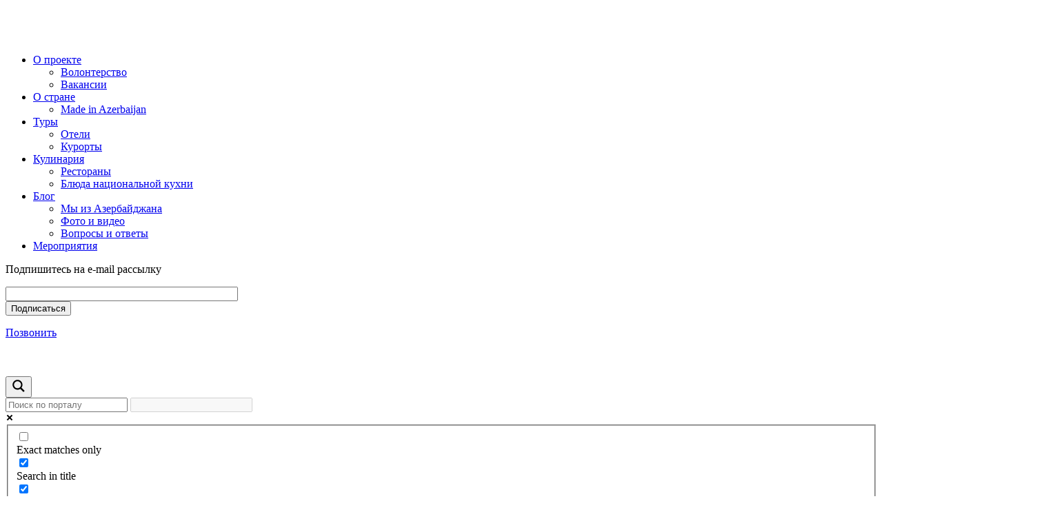

--- FILE ---
content_type: text/html; charset=UTF-8
request_url: https://gobaku.ru/blog/raduzhnye-gory-hyzy/
body_size: 28024
content:

<!DOCTYPE html>
<html lang="ru-RU">
<head>
	<meta name="yandex-verification" content="4f84dc3ff74546f4" />
	<meta charset="UTF-8">
	<meta http-equiv="X-UA-Compatible" content="IE=edge">
	<meta http-equiv="x-dns-prefetch-control" content="on">
    <meta name="viewport" content="width=device-width, initial-scale=1, shrink-to-fit=no">	
	
	<!-- Bootstrap CSS -->
	<link rel="stylesheet" href="https://gobaku.ru/wp-content/themes/gobaku/css/bootstrap.min.css">
	
	<!-- slick -->
	<link href="https://gobaku.ru/wp-content/themes/gobaku/css/slick.css" rel="stylesheet" type="text/css"> 
	<link href="https://gobaku.ru/wp-content/themes/gobaku/css/slick-theme.css" rel="stylesheet" type="text/css">
	
	<!--[if lt IE 9]>
	<script src="//html5shiv.googlecode.com/svn/trunk/html5.js"></script>
	<![endif]-->

	
<meta name='robots' content='index, follow, max-image-preview:large, max-snippet:-1, max-video-preview:-1' />

	<!-- This site is optimized with the Yoast SEO plugin v20.7 - https://yoast.com/wordpress/plugins/seo/ -->
	<title>Радужные горы Хызы - GoBakuGoAzerbaijan</title>
	<meta name="description" content="Цветные горы Азербайджана находятся в районе Хызы, всего в 2 часах езды от столицы. Это место пока не очень популярно у туристов, информации в интернете о нём не так много. И совершенно незаслуженно!" />
	<link rel="canonical" href="https://gobaku.ru/blog/raduzhnye-gory-hyzy/" />
	<meta property="og:locale" content="ru_RU" />
	<meta property="og:type" content="article" />
	<meta property="og:title" content="Радужные горы Хызы - GoBakuGoAzerbaijan" />
	<meta property="og:description" content="Цветные горы Азербайджана находятся в районе Хызы, всего в 2 часах езды от столицы. Это место пока не очень популярно у туристов, информации в интернете о нём не так много. И совершенно незаслуженно!" />
	<meta property="og:url" content="https://gobaku.ru/blog/raduzhnye-gory-hyzy/" />
	<meta property="og:site_name" content="GoBakuGoAzerbaijan" />
	<meta property="article:publisher" content="https://www.facebook.com/gobakugoazerbaijan/" />
	<meta property="article:modified_time" content="2023-12-14T12:08:20+00:00" />
	<meta property="og:image" content="https://gobaku.ru/wp-content/uploads/2022/03/249206760-800x480.jpg" />
	<meta property="og:image:width" content="800" />
	<meta property="og:image:height" content="480" />
	<meta property="og:image:type" content="image/jpeg" />
	<meta name="twitter:card" content="summary_large_image" />
	<script type="application/ld+json" class="yoast-schema-graph">{"@context":"https://schema.org","@graph":[{"@type":"WebPage","@id":"https://gobaku.ru/blog/raduzhnye-gory-hyzy/","url":"https://gobaku.ru/blog/raduzhnye-gory-hyzy/","name":"Радужные горы Хызы - GoBakuGoAzerbaijan","isPartOf":{"@id":"https://gobaku.ru/#website"},"primaryImageOfPage":{"@id":"https://gobaku.ru/blog/raduzhnye-gory-hyzy/#primaryimage"},"image":{"@id":"https://gobaku.ru/blog/raduzhnye-gory-hyzy/#primaryimage"},"thumbnailUrl":"https://gobaku.ru/wp-content/uploads/2022/03/249206760.jpg","datePublished":"2022-03-23T17:03:32+00:00","dateModified":"2023-12-14T12:08:20+00:00","description":"Цветные горы Азербайджана находятся в районе Хызы, всего в 2 часах езды от столицы. Это место пока не очень популярно у туристов, информации в интернете о нём не так много. И совершенно незаслуженно!","breadcrumb":{"@id":"https://gobaku.ru/blog/raduzhnye-gory-hyzy/#breadcrumb"},"inLanguage":"ru-RU","potentialAction":[{"@type":"ReadAction","target":["https://gobaku.ru/blog/raduzhnye-gory-hyzy/"]}]},{"@type":"ImageObject","inLanguage":"ru-RU","@id":"https://gobaku.ru/blog/raduzhnye-gory-hyzy/#primaryimage","url":"https://gobaku.ru/wp-content/uploads/2022/03/249206760.jpg","contentUrl":"https://gobaku.ru/wp-content/uploads/2022/03/249206760.jpg","width":1000,"height":1200},{"@type":"BreadcrumbList","@id":"https://gobaku.ru/blog/raduzhnye-gory-hyzy/#breadcrumb","itemListElement":[{"@type":"ListItem","position":1,"name":"Главная страница","item":"https://gobaku.ru/"},{"@type":"ListItem","position":2,"name":"Радужные горы Хызы"}]},{"@type":"WebSite","@id":"https://gobaku.ru/#website","url":"https://gobaku.ru/","name":"GoBakuGoAzerbaijan","description":"Поехали в Баку, поехали в Азербайджан. О стране и людях","potentialAction":[{"@type":"SearchAction","target":{"@type":"EntryPoint","urlTemplate":"https://gobaku.ru/?s={search_term_string}"},"query-input":"required name=search_term_string"}],"inLanguage":"ru-RU"}]}</script>
	<!-- / Yoast SEO plugin. -->


<link rel="alternate" type="application/rss+xml" title="GoBakuGoAzerbaijan &raquo; Лента комментариев к &laquo;Радужные горы Хызы&raquo;" href="https://gobaku.ru/blog/raduzhnye-gory-hyzy/feed/" />
<script type="text/javascript">
window._wpemojiSettings = {"baseUrl":"https:\/\/s.w.org\/images\/core\/emoji\/14.0.0\/72x72\/","ext":".png","svgUrl":"https:\/\/s.w.org\/images\/core\/emoji\/14.0.0\/svg\/","svgExt":".svg","source":{"concatemoji":"https:\/\/gobaku.ru\/wp-includes\/js\/wp-emoji-release.min.js?ver=6.2"}};
/*! This file is auto-generated */
!function(e,a,t){var n,r,o,i=a.createElement("canvas"),p=i.getContext&&i.getContext("2d");function s(e,t){p.clearRect(0,0,i.width,i.height),p.fillText(e,0,0);e=i.toDataURL();return p.clearRect(0,0,i.width,i.height),p.fillText(t,0,0),e===i.toDataURL()}function c(e){var t=a.createElement("script");t.src=e,t.defer=t.type="text/javascript",a.getElementsByTagName("head")[0].appendChild(t)}for(o=Array("flag","emoji"),t.supports={everything:!0,everythingExceptFlag:!0},r=0;r<o.length;r++)t.supports[o[r]]=function(e){if(p&&p.fillText)switch(p.textBaseline="top",p.font="600 32px Arial",e){case"flag":return s("\ud83c\udff3\ufe0f\u200d\u26a7\ufe0f","\ud83c\udff3\ufe0f\u200b\u26a7\ufe0f")?!1:!s("\ud83c\uddfa\ud83c\uddf3","\ud83c\uddfa\u200b\ud83c\uddf3")&&!s("\ud83c\udff4\udb40\udc67\udb40\udc62\udb40\udc65\udb40\udc6e\udb40\udc67\udb40\udc7f","\ud83c\udff4\u200b\udb40\udc67\u200b\udb40\udc62\u200b\udb40\udc65\u200b\udb40\udc6e\u200b\udb40\udc67\u200b\udb40\udc7f");case"emoji":return!s("\ud83e\udef1\ud83c\udffb\u200d\ud83e\udef2\ud83c\udfff","\ud83e\udef1\ud83c\udffb\u200b\ud83e\udef2\ud83c\udfff")}return!1}(o[r]),t.supports.everything=t.supports.everything&&t.supports[o[r]],"flag"!==o[r]&&(t.supports.everythingExceptFlag=t.supports.everythingExceptFlag&&t.supports[o[r]]);t.supports.everythingExceptFlag=t.supports.everythingExceptFlag&&!t.supports.flag,t.DOMReady=!1,t.readyCallback=function(){t.DOMReady=!0},t.supports.everything||(n=function(){t.readyCallback()},a.addEventListener?(a.addEventListener("DOMContentLoaded",n,!1),e.addEventListener("load",n,!1)):(e.attachEvent("onload",n),a.attachEvent("onreadystatechange",function(){"complete"===a.readyState&&t.readyCallback()})),(e=t.source||{}).concatemoji?c(e.concatemoji):e.wpemoji&&e.twemoji&&(c(e.twemoji),c(e.wpemoji)))}(window,document,window._wpemojiSettings);
</script>
<style type="text/css">
img.wp-smiley,
img.emoji {
	display: inline !important;
	border: none !important;
	box-shadow: none !important;
	height: 1em !important;
	width: 1em !important;
	margin: 0 0.07em !important;
	vertical-align: -0.1em !important;
	background: none !important;
	padding: 0 !important;
}
</style>
	<link rel='stylesheet' id='wp-block-library-css' href='https://gobaku.ru/wp-includes/css/dist/block-library/style.min.css?ver=6.2' type='text/css' media='all' />
<link rel='stylesheet' id='classic-theme-styles-css' href='https://gobaku.ru/wp-includes/css/classic-themes.min.css?ver=6.2' type='text/css' media='all' />
<style id='global-styles-inline-css' type='text/css'>
body{--wp--preset--color--black: #000000;--wp--preset--color--cyan-bluish-gray: #abb8c3;--wp--preset--color--white: #ffffff;--wp--preset--color--pale-pink: #f78da7;--wp--preset--color--vivid-red: #cf2e2e;--wp--preset--color--luminous-vivid-orange: #ff6900;--wp--preset--color--luminous-vivid-amber: #fcb900;--wp--preset--color--light-green-cyan: #7bdcb5;--wp--preset--color--vivid-green-cyan: #00d084;--wp--preset--color--pale-cyan-blue: #8ed1fc;--wp--preset--color--vivid-cyan-blue: #0693e3;--wp--preset--color--vivid-purple: #9b51e0;--wp--preset--gradient--vivid-cyan-blue-to-vivid-purple: linear-gradient(135deg,rgba(6,147,227,1) 0%,rgb(155,81,224) 100%);--wp--preset--gradient--light-green-cyan-to-vivid-green-cyan: linear-gradient(135deg,rgb(122,220,180) 0%,rgb(0,208,130) 100%);--wp--preset--gradient--luminous-vivid-amber-to-luminous-vivid-orange: linear-gradient(135deg,rgba(252,185,0,1) 0%,rgba(255,105,0,1) 100%);--wp--preset--gradient--luminous-vivid-orange-to-vivid-red: linear-gradient(135deg,rgba(255,105,0,1) 0%,rgb(207,46,46) 100%);--wp--preset--gradient--very-light-gray-to-cyan-bluish-gray: linear-gradient(135deg,rgb(238,238,238) 0%,rgb(169,184,195) 100%);--wp--preset--gradient--cool-to-warm-spectrum: linear-gradient(135deg,rgb(74,234,220) 0%,rgb(151,120,209) 20%,rgb(207,42,186) 40%,rgb(238,44,130) 60%,rgb(251,105,98) 80%,rgb(254,248,76) 100%);--wp--preset--gradient--blush-light-purple: linear-gradient(135deg,rgb(255,206,236) 0%,rgb(152,150,240) 100%);--wp--preset--gradient--blush-bordeaux: linear-gradient(135deg,rgb(254,205,165) 0%,rgb(254,45,45) 50%,rgb(107,0,62) 100%);--wp--preset--gradient--luminous-dusk: linear-gradient(135deg,rgb(255,203,112) 0%,rgb(199,81,192) 50%,rgb(65,88,208) 100%);--wp--preset--gradient--pale-ocean: linear-gradient(135deg,rgb(255,245,203) 0%,rgb(182,227,212) 50%,rgb(51,167,181) 100%);--wp--preset--gradient--electric-grass: linear-gradient(135deg,rgb(202,248,128) 0%,rgb(113,206,126) 100%);--wp--preset--gradient--midnight: linear-gradient(135deg,rgb(2,3,129) 0%,rgb(40,116,252) 100%);--wp--preset--duotone--dark-grayscale: url('#wp-duotone-dark-grayscale');--wp--preset--duotone--grayscale: url('#wp-duotone-grayscale');--wp--preset--duotone--purple-yellow: url('#wp-duotone-purple-yellow');--wp--preset--duotone--blue-red: url('#wp-duotone-blue-red');--wp--preset--duotone--midnight: url('#wp-duotone-midnight');--wp--preset--duotone--magenta-yellow: url('#wp-duotone-magenta-yellow');--wp--preset--duotone--purple-green: url('#wp-duotone-purple-green');--wp--preset--duotone--blue-orange: url('#wp-duotone-blue-orange');--wp--preset--font-size--small: 13px;--wp--preset--font-size--medium: 20px;--wp--preset--font-size--large: 36px;--wp--preset--font-size--x-large: 42px;--wp--preset--spacing--20: 0.44rem;--wp--preset--spacing--30: 0.67rem;--wp--preset--spacing--40: 1rem;--wp--preset--spacing--50: 1.5rem;--wp--preset--spacing--60: 2.25rem;--wp--preset--spacing--70: 3.38rem;--wp--preset--spacing--80: 5.06rem;--wp--preset--shadow--natural: 6px 6px 9px rgba(0, 0, 0, 0.2);--wp--preset--shadow--deep: 12px 12px 50px rgba(0, 0, 0, 0.4);--wp--preset--shadow--sharp: 6px 6px 0px rgba(0, 0, 0, 0.2);--wp--preset--shadow--outlined: 6px 6px 0px -3px rgba(255, 255, 255, 1), 6px 6px rgba(0, 0, 0, 1);--wp--preset--shadow--crisp: 6px 6px 0px rgba(0, 0, 0, 1);}:where(.is-layout-flex){gap: 0.5em;}body .is-layout-flow > .alignleft{float: left;margin-inline-start: 0;margin-inline-end: 2em;}body .is-layout-flow > .alignright{float: right;margin-inline-start: 2em;margin-inline-end: 0;}body .is-layout-flow > .aligncenter{margin-left: auto !important;margin-right: auto !important;}body .is-layout-constrained > .alignleft{float: left;margin-inline-start: 0;margin-inline-end: 2em;}body .is-layout-constrained > .alignright{float: right;margin-inline-start: 2em;margin-inline-end: 0;}body .is-layout-constrained > .aligncenter{margin-left: auto !important;margin-right: auto !important;}body .is-layout-constrained > :where(:not(.alignleft):not(.alignright):not(.alignfull)){max-width: var(--wp--style--global--content-size);margin-left: auto !important;margin-right: auto !important;}body .is-layout-constrained > .alignwide{max-width: var(--wp--style--global--wide-size);}body .is-layout-flex{display: flex;}body .is-layout-flex{flex-wrap: wrap;align-items: center;}body .is-layout-flex > *{margin: 0;}:where(.wp-block-columns.is-layout-flex){gap: 2em;}.has-black-color{color: var(--wp--preset--color--black) !important;}.has-cyan-bluish-gray-color{color: var(--wp--preset--color--cyan-bluish-gray) !important;}.has-white-color{color: var(--wp--preset--color--white) !important;}.has-pale-pink-color{color: var(--wp--preset--color--pale-pink) !important;}.has-vivid-red-color{color: var(--wp--preset--color--vivid-red) !important;}.has-luminous-vivid-orange-color{color: var(--wp--preset--color--luminous-vivid-orange) !important;}.has-luminous-vivid-amber-color{color: var(--wp--preset--color--luminous-vivid-amber) !important;}.has-light-green-cyan-color{color: var(--wp--preset--color--light-green-cyan) !important;}.has-vivid-green-cyan-color{color: var(--wp--preset--color--vivid-green-cyan) !important;}.has-pale-cyan-blue-color{color: var(--wp--preset--color--pale-cyan-blue) !important;}.has-vivid-cyan-blue-color{color: var(--wp--preset--color--vivid-cyan-blue) !important;}.has-vivid-purple-color{color: var(--wp--preset--color--vivid-purple) !important;}.has-black-background-color{background-color: var(--wp--preset--color--black) !important;}.has-cyan-bluish-gray-background-color{background-color: var(--wp--preset--color--cyan-bluish-gray) !important;}.has-white-background-color{background-color: var(--wp--preset--color--white) !important;}.has-pale-pink-background-color{background-color: var(--wp--preset--color--pale-pink) !important;}.has-vivid-red-background-color{background-color: var(--wp--preset--color--vivid-red) !important;}.has-luminous-vivid-orange-background-color{background-color: var(--wp--preset--color--luminous-vivid-orange) !important;}.has-luminous-vivid-amber-background-color{background-color: var(--wp--preset--color--luminous-vivid-amber) !important;}.has-light-green-cyan-background-color{background-color: var(--wp--preset--color--light-green-cyan) !important;}.has-vivid-green-cyan-background-color{background-color: var(--wp--preset--color--vivid-green-cyan) !important;}.has-pale-cyan-blue-background-color{background-color: var(--wp--preset--color--pale-cyan-blue) !important;}.has-vivid-cyan-blue-background-color{background-color: var(--wp--preset--color--vivid-cyan-blue) !important;}.has-vivid-purple-background-color{background-color: var(--wp--preset--color--vivid-purple) !important;}.has-black-border-color{border-color: var(--wp--preset--color--black) !important;}.has-cyan-bluish-gray-border-color{border-color: var(--wp--preset--color--cyan-bluish-gray) !important;}.has-white-border-color{border-color: var(--wp--preset--color--white) !important;}.has-pale-pink-border-color{border-color: var(--wp--preset--color--pale-pink) !important;}.has-vivid-red-border-color{border-color: var(--wp--preset--color--vivid-red) !important;}.has-luminous-vivid-orange-border-color{border-color: var(--wp--preset--color--luminous-vivid-orange) !important;}.has-luminous-vivid-amber-border-color{border-color: var(--wp--preset--color--luminous-vivid-amber) !important;}.has-light-green-cyan-border-color{border-color: var(--wp--preset--color--light-green-cyan) !important;}.has-vivid-green-cyan-border-color{border-color: var(--wp--preset--color--vivid-green-cyan) !important;}.has-pale-cyan-blue-border-color{border-color: var(--wp--preset--color--pale-cyan-blue) !important;}.has-vivid-cyan-blue-border-color{border-color: var(--wp--preset--color--vivid-cyan-blue) !important;}.has-vivid-purple-border-color{border-color: var(--wp--preset--color--vivid-purple) !important;}.has-vivid-cyan-blue-to-vivid-purple-gradient-background{background: var(--wp--preset--gradient--vivid-cyan-blue-to-vivid-purple) !important;}.has-light-green-cyan-to-vivid-green-cyan-gradient-background{background: var(--wp--preset--gradient--light-green-cyan-to-vivid-green-cyan) !important;}.has-luminous-vivid-amber-to-luminous-vivid-orange-gradient-background{background: var(--wp--preset--gradient--luminous-vivid-amber-to-luminous-vivid-orange) !important;}.has-luminous-vivid-orange-to-vivid-red-gradient-background{background: var(--wp--preset--gradient--luminous-vivid-orange-to-vivid-red) !important;}.has-very-light-gray-to-cyan-bluish-gray-gradient-background{background: var(--wp--preset--gradient--very-light-gray-to-cyan-bluish-gray) !important;}.has-cool-to-warm-spectrum-gradient-background{background: var(--wp--preset--gradient--cool-to-warm-spectrum) !important;}.has-blush-light-purple-gradient-background{background: var(--wp--preset--gradient--blush-light-purple) !important;}.has-blush-bordeaux-gradient-background{background: var(--wp--preset--gradient--blush-bordeaux) !important;}.has-luminous-dusk-gradient-background{background: var(--wp--preset--gradient--luminous-dusk) !important;}.has-pale-ocean-gradient-background{background: var(--wp--preset--gradient--pale-ocean) !important;}.has-electric-grass-gradient-background{background: var(--wp--preset--gradient--electric-grass) !important;}.has-midnight-gradient-background{background: var(--wp--preset--gradient--midnight) !important;}.has-small-font-size{font-size: var(--wp--preset--font-size--small) !important;}.has-medium-font-size{font-size: var(--wp--preset--font-size--medium) !important;}.has-large-font-size{font-size: var(--wp--preset--font-size--large) !important;}.has-x-large-font-size{font-size: var(--wp--preset--font-size--x-large) !important;}
.wp-block-navigation a:where(:not(.wp-element-button)){color: inherit;}
:where(.wp-block-columns.is-layout-flex){gap: 2em;}
.wp-block-pullquote{font-size: 1.5em;line-height: 1.6;}
</style>
<link rel='stylesheet' id='contact-form-7-css' href='https://gobaku.ru/wp-content/plugins/contact-form-7/includes/css/styles.css?ver=5.7.1' type='text/css' media='all' />
<link rel='stylesheet' id='nbcpf-intlTelInput-style-css' href='https://gobaku.ru/wp-content/plugins/country-phone-field-contact-form-7/assets/css/intlTelInput.min.css?ver=6.2' type='text/css' media='all' />
<link rel='stylesheet' id='nbcpf-countryFlag-style-css' href='https://gobaku.ru/wp-content/plugins/country-phone-field-contact-form-7/assets/css/countrySelect.min.css?ver=6.2' type='text/css' media='all' />
<link rel='stylesheet' id='likebtn_style-css' href='https://gobaku.ru/wp-content/plugins/likebtn-like-button/public/css/style.css?ver=6.2' type='text/css' media='all' />
<link rel='stylesheet' id='hamburgers-css' href='https://gobaku.ru/wp-content/themes/gobaku/css/hamburgers.css?ver=1676035620' type='text/css' media='all' />
<link rel='stylesheet' id='elements-css' href='https://gobaku.ru/wp-content/themes/gobaku/css/elements.css?ver=1673955987' type='text/css' media='all' />
<link rel='stylesheet' id='main-css' href='https://gobaku.ru/wp-content/themes/gobaku/css/main.css?ver=1676302282' type='text/css' media='all' />
<link rel='stylesheet' id='header-css' href='https://gobaku.ru/wp-content/themes/gobaku/css/header.css?ver=1676119846' type='text/css' media='all' />
<link rel='stylesheet' id='footer-css' href='https://gobaku.ru/wp-content/themes/gobaku/css/footer.css?ver=1721986097' type='text/css' media='all' />
<link rel='stylesheet' id='styles-css' href='https://gobaku.ru/wp-content/themes/gobaku/css/style.css?ver=1677832330' type='text/css' media='all' />
<link rel='stylesheet' id='my-styles-css' href='https://gobaku.ru/wp-content/themes/gobaku/css/my-styles.css?ver=1761311245' type='text/css' media='all' />
<link rel='stylesheet' id='wpdreams-asl-basic-css' href='https://gobaku.ru/wp-content/plugins/ajax-search-lite/css/style.basic.css?ver=4.11' type='text/css' media='all' />
<link rel='stylesheet' id='wpdreams-ajaxsearchlite-css' href='https://gobaku.ru/wp-content/plugins/ajax-search-lite/css/style-underline.css?ver=4.11' type='text/css' media='all' />
<script type='text/javascript' id='wp-sentry-browser-js-extra'>
/* <![CDATA[ */
var wp_sentry = {"dsn":"https:\/\/461a2557412b49cfa46ad76c820c11a7@sentry2.reptileskin.ru\/54","tracesSampleRate":"0","environment":"production","context":{"tags":{"wordpress":"6.2","language":"ru-RU"}}};
/* ]]> */
</script>
<script   type='text/javascript' src='https://gobaku.ru/wp-content/plugins/wp-sentry/public/wp-sentry-browser.min.js?ver=6.5.0' id='wp-sentry-browser-js'></script>
<script   type='text/javascript' src='https://gobaku.ru/wp-includes/js/jquery/jquery.min.js?ver=3.6.3' id='jquery-core-js'></script>
<script   type='text/javascript' src='https://gobaku.ru/wp-includes/js/jquery/jquery-migrate.min.js?ver=3.4.0' id='jquery-migrate-js'></script>
<script type='text/javascript' id='likebtn_frontend-js-extra'>
/* <![CDATA[ */
var likebtn_eh_data = {"ajaxurl":"https:\/\/gobaku.ru\/wp-admin\/admin-ajax.php","security":"0d48c4c8e2"};
/* ]]> */
</script>
<script   type='text/javascript' src='https://gobaku.ru/wp-content/plugins/likebtn-like-button/public/js/frontend.js?ver=6.2' id='likebtn_frontend-js'></script>
<link rel="https://api.w.org/" href="https://gobaku.ru/wp-json/" /><link rel="alternate" type="application/json" href="https://gobaku.ru/wp-json/wp/v2/blog/13988" /><link rel="EditURI" type="application/rsd+xml" title="RSD" href="https://gobaku.ru/xmlrpc.php?rsd" />
<link rel="wlwmanifest" type="application/wlwmanifest+xml" href="https://gobaku.ru/wp-includes/wlwmanifest.xml" />
<meta name="generator" content="WordPress 6.2" />
<link rel='shortlink' href='https://gobaku.ru/?p=13988' />
<link rel="alternate" type="application/json+oembed" href="https://gobaku.ru/wp-json/oembed/1.0/embed?url=https%3A%2F%2Fgobaku.ru%2Fblog%2Fraduzhnye-gory-hyzy%2F" />
<link rel="alternate" type="text/xml+oembed" href="https://gobaku.ru/wp-json/oembed/1.0/embed?url=https%3A%2F%2Fgobaku.ru%2Fblog%2Fraduzhnye-gory-hyzy%2F&#038;format=xml" />
				<link rel="preconnect" href="https://fonts.gstatic.com" crossorigin />
				<link rel="preload" as="style" href="//fonts.googleapis.com/css?family=Open+Sans&display=swap" />
				<link rel="stylesheet" href="//fonts.googleapis.com/css?family=Open+Sans&display=swap" media="all" />
				                <style>
                    
					div[id*='ajaxsearchlitesettings'].searchsettings .asl_option_inner label {
						font-size: 0px !important;
						color: rgba(0, 0, 0, 0);
					}
					div[id*='ajaxsearchlitesettings'].searchsettings .asl_option_inner label:after {
						font-size: 11px !important;
						position: absolute;
						top: 0;
						left: 0;
						z-index: 1;
					}
					.asl_w_container {
						width: 100%;
						margin: 0px 0px 0px 0px;
						min-width: 200px;
					}
					div[id*='ajaxsearchlite'].asl_m {
						width: 100%;
					}
					div[id*='ajaxsearchliteres'].wpdreams_asl_results div.resdrg span.highlighted {
						font-weight: bold;
						color: rgba(217, 49, 43, 1);
						background-color: rgba(238, 238, 238, 1);
					}
					div[id*='ajaxsearchliteres'].wpdreams_asl_results .results img.asl_image {
						width: 70px;
						height: 70px;
						object-fit: cover;
					}
					div.asl_r .results {
						max-height: none;
					}
				
						div.asl_r.asl_w.vertical .results .item::after {
							display: block;
							position: absolute;
							bottom: 0;
							content: '';
							height: 1px;
							width: 100%;
							background: #D8D8D8;
						}
						div.asl_r.asl_w.vertical .results .item.asl_last_item::after {
							display: none;
						}
					                </style>
                <link rel="icon" href="https://gobaku.ru/wp-content/uploads/2019/05/favicon-150x150.png" sizes="32x32" />
<link rel="icon" href="https://gobaku.ru/wp-content/uploads/2019/05/favicon.png" sizes="192x192" />
<link rel="apple-touch-icon" href="https://gobaku.ru/wp-content/uploads/2019/05/favicon.png" />
<meta name="msapplication-TileImage" content="https://gobaku.ru/wp-content/uploads/2019/05/favicon.png" />
</head>
<body class="blog-template-default single single-blog postid-13988"  >
	
		<div class='main_menu'>
			<div class='inner container'>
				<div class="header_logo" style="max-width: 200px;">
	<a href="https://gobaku.ru">
		<div class="logo_parts">
			<div class="logo_part_1">
				<img src="https://gobaku.ru/wp-content/themes/gobaku/img/logo_part_1.svg" class="img-fluid no_lazy_img" alt="">
			</div>
			<div class="logo_part_2">
				<img src="https://gobaku.ru/wp-content/themes/gobaku/img/logo_part_2.svg" class="img-fluid no_lazy_img" alt="">
			</div>
			<div class="logo_part_3">
				<img src="https://gobaku.ru/wp-content/themes/gobaku/img/logo_part_3.svg" class="img-fluid no_lazy_img" alt="">
			</div>	
		</div>
	</a>
</div>				<ul id="menu-shapka" class="menu"><li id="menu-item-554" class="menu-item menu-item-type-post_type menu-item-object-page menu-item-has-children menu-item-554"><a href="https://gobaku.ru/o-proekte/">О проекте</a>
<ul class="sub-menu">
	<li id="menu-item-872" class="menu-item menu-item-type-post_type menu-item-object-page menu-item-872"><a href="https://gobaku.ru/volunteering/">Волонтерство</a></li>
	<li id="menu-item-871" class="menu-item menu-item-type-post_type menu-item-object-page menu-item-871"><a href="https://gobaku.ru/vacancy/">Вакансии</a></li>
</ul>
</li>
<li id="menu-item-548" class="menu-item menu-item-type-post_type menu-item-object-page menu-item-has-children menu-item-548"><a href="https://gobaku.ru/ob-azerbajdzhane/">О стране</a>
<ul class="sub-menu">
	<li id="menu-item-7573" class="menu-item menu-item-type-post_type menu-item-object-page menu-item-7573"><a href="https://gobaku.ru/made-in-azerbaijan/">Made in Azerbaijan</a></li>
</ul>
</li>
<li id="menu-item-544" class="menu-item menu-item-type-post_type menu-item-object-page menu-item-has-children menu-item-544"><a href="https://gobaku.ru/tours/">Туры</a>
<ul class="sub-menu">
	<li id="menu-item-545" class="menu-item menu-item-type-post_type menu-item-object-page menu-item-545"><a href="https://gobaku.ru/hotels/">Отели</a></li>
	<li id="menu-item-547" class="menu-item menu-item-type-post_type menu-item-object-page menu-item-547"><a href="https://gobaku.ru/kurorti/">Курорты</a></li>
</ul>
</li>
<li id="menu-item-546" class="menu-item menu-item-type-post_type menu-item-object-page menu-item-has-children menu-item-546"><a href="https://gobaku.ru/kulinariya/">Кулинария</a>
<ul class="sub-menu">
	<li id="menu-item-553" class="menu-item menu-item-type-post_type menu-item-object-page menu-item-553"><a href="https://gobaku.ru/restaurants/">Рестораны</a></li>
	<li id="menu-item-552" class="menu-item menu-item-type-post_type menu-item-object-page menu-item-552"><a href="https://gobaku.ru/nat-eat/">Блюда национальной кухни</a></li>
</ul>
</li>
<li id="menu-item-549" class="menu-item menu-item-type-post_type menu-item-object-page menu-item-has-children menu-item-549"><a href="https://gobaku.ru/blog/">Блог</a>
<ul class="sub-menu">
	<li id="menu-item-866" class="menu-item menu-item-type-post_type menu-item-object-page menu-item-866"><a href="https://gobaku.ru/wearefrom/">Мы из Азербайджана</a></li>
	<li id="menu-item-21728" class="menu-item menu-item-type-taxonomy menu-item-object-category menu-item-21728"><a href="https://gobaku.ru/category/foto-i-video/">Фото и видео</a></li>
	<li id="menu-item-864" class="menu-item menu-item-type-post_type menu-item-object-page menu-item-864"><a href="https://gobaku.ru/faq/">Вопросы и ответы</a></li>
</ul>
</li>
<li id="menu-item-550" class="menu-item menu-item-type-post_type menu-item-object-page menu-item-550"><a href="https://gobaku.ru/events/">Мероприятия</a></li>
</ul>				<div class="footer_socials">
	<div class="footer_subscribe">
		<p>Подпишитесь на e-mail рассылку</p>
		<div class="wpcf7 no-js" id="wpcf7-f22517-o1" lang="en-US" dir="ltr">
<div class="screen-reader-response"><p role="status" aria-live="polite" aria-atomic="true"></p> <ul></ul></div>
<form action="/blog/raduzhnye-gory-hyzy/#wpcf7-f22517-o1" method="post" class="wpcf7-form init" aria-label="Contact form" novalidate="novalidate" data-status="init">
<div style="display: none;">
<input type="hidden" name="_wpcf7" value="22517" />
<input type="hidden" name="_wpcf7_version" value="5.7.1" />
<input type="hidden" name="_wpcf7_locale" value="en_US" />
<input type="hidden" name="_wpcf7_unit_tag" value="wpcf7-f22517-o1" />
<input type="hidden" name="_wpcf7_container_post" value="0" />
<input type="hidden" name="_wpcf7_posted_data_hash" value="" />
</div>
<div class="wrapper">
	<p><span class="wpcf7-form-control-wrap" data-name="email"><input size="40" class="wpcf7-form-control wpcf7-text wpcf7-email wpcf7-validates-as-required wpcf7-validates-as-email" autocomplete="email" aria-required="true" aria-invalid="false" value="" type="email" name="email" /></span><br />
<input class="wpcf7-form-control has-spinner wpcf7-submit el_button" type="submit" value="Подписаться" />
	</p>
</div>
<input class="wpcf7-form-control wpcf7-hidden" value="" type="hidden" name="spam-check-bot" />
<input class="wpcf7-form-control wpcf7-hidden" value="https://gobaku.ru/blog/raduzhnye-gory-hyzy/" type="hidden" name="page_url" /><p style="display: none !important;"><label>&#916;<textarea name="_wpcf7_ak_hp_textarea" cols="45" rows="8" maxlength="100"></textarea></label><input type="hidden" id="ak_js_1" name="_wpcf7_ak_js" value="239"/><script>document.getElementById( "ak_js_1" ).setAttribute( "value", ( new Date() ).getTime() );</script></p><div class="wpcf7-response-output" aria-hidden="true"></div></form></div>	</div>
	<div class="footer_socials_block">
		<a href="https://vk.com/gobakugoazerbaijan" class='vk' rel='nofollow' target='_blank'></a>
		<a href="https://www.instagram.com/gobakugoazerbaijan/" class='inst' rel='nofollow' target='_blank'></a>
		<a href="https://www.facebook.com/gobakugoazerbaijan/" class='fb' rel='nofollow' target='_blank'></a>
		<a href="https://dzen.ru/gobakugoazerbaijan?utm_source=gobaku.ru&utm_medium=site" class='dzen' rel='nofollow' target='_blank'></a>
		<a href="https://t.me/gobakugoazerbaijan?utm_source=gobaku.ru&utm_medium=site" class='tg' rel='nofollow' target='_blank'></a>
		<a href="https://www.youtube.com/@GoBakuGoAzerbaijan?utm_source=gobaku.ru&utm_medium=content&utm_content=footer" class='youtube' rel='nofollow' target='_blank'></a>
	</div>
	<div class="footer_socials_button">
		<a href="#" class="el_button el_button_150" data-toggle="modal" data-target="#call">Позвонить</a>
	</div>
</div>			</div>
		</div>
		
		<div class='main_search'>
			<div class='inner container'>
				<div class="header_logo" style="max-width: 200px;">
	<a href="https://gobaku.ru">
		<div class="logo_parts">
			<div class="logo_part_1">
				<img src="https://gobaku.ru/wp-content/themes/gobaku/img/logo_part_1.svg" class="img-fluid no_lazy_img" alt="">
			</div>
			<div class="logo_part_2">
				<img src="https://gobaku.ru/wp-content/themes/gobaku/img/logo_part_2.svg" class="img-fluid no_lazy_img" alt="">
			</div>
			<div class="logo_part_3">
				<img src="https://gobaku.ru/wp-content/themes/gobaku/img/logo_part_3.svg" class="img-fluid no_lazy_img" alt="">
			</div>	
		</div>
	</a>
</div>				<section class="home_block_2 search_wrapper weather_wrapper">
					<div class="container">
						<div class="row">
							<div class="col-12 search_block">
								<div class="asl_w_container asl_w_container_1">
	<div id='ajaxsearchlite1'
		 data-id="1"
		 data-instance="1"
		 class="asl_w asl_m asl_m_1 asl_m_1_1">
		<div class="probox">

	
	<button class='promagnifier' aria-label="Search magnifier button">
				<div class='innericon'>
			<svg version="1.1" xmlns="http://www.w3.org/2000/svg" xmlns:xlink="http://www.w3.org/1999/xlink" x="0px" y="0px" width="22" height="22" viewBox="0 0 512 512" enable-background="new 0 0 512 512" xml:space="preserve">
					<path d="M460.355,421.59L353.844,315.078c20.041-27.553,31.885-61.437,31.885-98.037
						C385.729,124.934,310.793,50,218.686,50C126.58,50,51.645,124.934,51.645,217.041c0,92.106,74.936,167.041,167.041,167.041
						c34.912,0,67.352-10.773,94.184-29.158L419.945,462L460.355,421.59z M100.631,217.041c0-65.096,52.959-118.056,118.055-118.056
						c65.098,0,118.057,52.959,118.057,118.056c0,65.096-52.959,118.056-118.057,118.056C153.59,335.097,100.631,282.137,100.631,217.041
						z"/>
				</svg>
		</div>
	</button>

	
	
	<div class='prosettings' style='display:none;' data-opened=0>
				<div class='innericon'>
			<svg version="1.1" xmlns="http://www.w3.org/2000/svg" xmlns:xlink="http://www.w3.org/1999/xlink" x="0px" y="0px" width="22" height="22" viewBox="0 0 512 512" enable-background="new 0 0 512 512" xml:space="preserve">
					<polygon transform = "rotate(90 256 256)" points="142.332,104.886 197.48,50 402.5,256 197.48,462 142.332,407.113 292.727,256 "/>
				</svg>
		</div>
	</div>

	
	
	<div class='proinput'>
        <form role="search" action='#' autocomplete="off"
			  aria-label="Search form">
			<input aria-label="Search input"
				   type='search' class='orig'
				   name='phrase'
				   placeholder='Поиск по порталу'
				   value=''
				   autocomplete="off"/>
			<input aria-label="Search autocomplete input"
				   type='text'
				   class='autocomplete'
				   tabindex="-1"
				   name='phrase'
				   value=''
				   autocomplete="off" disabled/>
			<input type='submit' value="Start search" style='width:0; height: 0; visibility: hidden;'>
		</form>
	</div>

	
	
	<div class='proloading'>

		<div class="asl_loader"><div class="asl_loader-inner asl_simple-circle"></div></div>

			</div>

			<div class='proclose'>
			<svg version="1.1" xmlns="http://www.w3.org/2000/svg" xmlns:xlink="http://www.w3.org/1999/xlink" x="0px"
				 y="0px"
				 width="12" height="12" viewBox="0 0 512 512" enable-background="new 0 0 512 512"
				 xml:space="preserve">
				<polygon points="438.393,374.595 319.757,255.977 438.378,137.348 374.595,73.607 255.995,192.225 137.375,73.622 73.607,137.352 192.246,255.983 73.622,374.625 137.352,438.393 256.002,319.734 374.652,438.378 "/>
			</svg>
		</div>
	
	
</div>	</div>
	<div class='asl_data_container' style="display:none !important;">
		<div class="asl_init_data wpdreams_asl_data_ct"
	 style="display:none !important;"
	 id="asl_init_id_1"
	 data-asl-id="1"
	 data-asl-instance="1"
	 data-asldata="[base64]/[base64]"></div>	<div id="asl_hidden_data">
		<svg style="position:absolute" height="0" width="0">
			<filter id="aslblur">
				<feGaussianBlur in="SourceGraphic" stdDeviation="4"/>
			</filter>
		</svg>
		<svg style="position:absolute" height="0" width="0">
			<filter id="no_aslblur"></filter>
		</svg>
	</div>
	</div>

	<div id='ajaxsearchliteres1'
	 class='vertical wpdreams_asl_results asl_w asl_r asl_r_1 asl_r_1_1'>

	
	<div class="results">

		
		<div class="resdrg">
		</div>

		
	</div>

	
	
</div>

	<div id='__original__ajaxsearchlitesettings1'
		 data-id="1"
		 class="searchsettings wpdreams_asl_settings asl_w asl_s asl_s_1">
		<form name='options'
	  aria-label="Search settings form"
	  autocomplete = 'off'>

	
	
	<input type="hidden" name="filters_changed" style="display:none;" value="0">
	<input type="hidden" name="filters_initial" style="display:none;" value="1">

	<div class="asl_option_inner hiddend">
		<input type='hidden' name='qtranslate_lang' id='qtranslate_lang1'
			   value='0'/>
	</div>

	
	
	<fieldset class="asl_sett_scroll">
		<legend style="display: none;">Generic selectors</legend>
		<div class="asl_option">
			<div class="asl_option_inner">
				<input type="checkbox" value="exact" id="set_exactonly1"
					   title="Exact matches only"
					   name="asl_gen[]" />
				<label for="set_exactonly1">Exact matches only</label>
			</div>
			<div class="asl_option_label">
				Exact matches only			</div>
		</div>
		<div class="asl_option">
			<div class="asl_option_inner">
				<input type="checkbox" value="title" id="set_intitle1"
					   title="Search in title"
					   name="asl_gen[]"  checked="checked"/>
				<label for="set_intitle1">Search in title</label>
			</div>
			<div class="asl_option_label">
				Search in title			</div>
		</div>
		<div class="asl_option">
			<div class="asl_option_inner">
				<input type="checkbox" value="content" id="set_incontent1"
					   title="Search in content"
					   name="asl_gen[]"  checked="checked"/>
				<label for="set_incontent1">Search in content</label>
			</div>
			<div class="asl_option_label">
				Search in content			</div>
		</div>
		<div class="asl_option_inner hiddend">
			<input type="checkbox" value="excerpt" id="set_inexcerpt1"
				   title="Search in excerpt"
				   name="asl_gen[]"  checked="checked"/>
			<label for="set_inexcerpt1">Search in excerpt</label>
		</div>
	</fieldset>
	<fieldset class="asl_sett_scroll">
		<legend style="display: none;">Post Type Selectors</legend>
					<div class="asl_option">
				<div class="asl_option_inner">
					<input type="checkbox" value="post"
						   id="1customset_11"
						   title="Search in posts"
						   name="customset[]" checked="checked"/>
					<label for="1customset_11">Search in posts</label>
				</div>
				<div class="asl_option_label">
					Search in posts				</div>
			</div>
						<div class="asl_option">
				<div class="asl_option_inner">
					<input type="checkbox" value="page"
						   id="1customset_12"
						   title="Search in pages"
						   name="customset[]" checked="checked"/>
					<label for="1customset_12">Search in pages</label>
				</div>
				<div class="asl_option_label">
					Search in pages				</div>
			</div>
						<div class="asl_option_inner hiddend">
				<input type="checkbox" value="kurorti"
					   id="1customset_13"
					   title="Hidden option, ignore please"
					   name="customset[]" checked="checked"/>
				<label for="1customset_13">Hidden</label>
			</div>
			<div class="asl_option_label hiddend"></div>

						<div class="asl_option_inner hiddend">
				<input type="checkbox" value="nat-eat"
					   id="1customset_14"
					   title="Hidden option, ignore please"
					   name="customset[]" checked="checked"/>
				<label for="1customset_14">Hidden</label>
			</div>
			<div class="asl_option_label hiddend"></div>

						<div class="asl_option_inner hiddend">
				<input type="checkbox" value="coocking"
					   id="1customset_15"
					   title="Hidden option, ignore please"
					   name="customset[]" checked="checked"/>
				<label for="1customset_15">Hidden</label>
			</div>
			<div class="asl_option_label hiddend"></div>

						<div class="asl_option_inner hiddend">
				<input type="checkbox" value="wearefrom"
					   id="1customset_16"
					   title="Hidden option, ignore please"
					   name="customset[]" checked="checked"/>
				<label for="1customset_16">Hidden</label>
			</div>
			<div class="asl_option_label hiddend"></div>

						<div class="asl_option_inner hiddend">
				<input type="checkbox" value="hotels"
					   id="1customset_17"
					   title="Hidden option, ignore please"
					   name="customset[]" checked="checked"/>
				<label for="1customset_17">Hidden</label>
			</div>
			<div class="asl_option_label hiddend"></div>

						<div class="asl_option_inner hiddend">
				<input type="checkbox" value="events"
					   id="1customset_18"
					   title="Hidden option, ignore please"
					   name="customset[]" checked="checked"/>
				<label for="1customset_18">Hidden</label>
			</div>
			<div class="asl_option_label hiddend"></div>

						<div class="asl_option_inner hiddend">
				<input type="checkbox" value="restaurants"
					   id="1customset_19"
					   title="Hidden option, ignore please"
					   name="customset[]" checked="checked"/>
				<label for="1customset_19">Hidden</label>
			</div>
			<div class="asl_option_label hiddend"></div>

						<div class="asl_option_inner hiddend">
				<input type="checkbox" value="blog"
					   id="1customset_110"
					   title="Hidden option, ignore please"
					   name="customset[]" checked="checked"/>
				<label for="1customset_110">Hidden</label>
			</div>
			<div class="asl_option_label hiddend"></div>

				</fieldset>
	</form>
	</div>
</div>							</div>
						</div>
					</div>
				</section>
			</div>
		</div>
		<!-- header -->
		<header style="box-shadow: 0px 10px 30px rgba(235, 235, 235, 0.25);">
			<div class="container">
				<div class="row">
					<div class="col-12 header_items">
						<div class="header_logo" style="max-width: 200px;">
	<a href="https://gobaku.ru">
		<div class="logo_parts">
			<div class="logo_part_1">
				<img src="https://gobaku.ru/wp-content/themes/gobaku/img/logo_part_1.svg" class="img-fluid no_lazy_img" alt="">
			</div>
			<div class="logo_part_2">
				<img src="https://gobaku.ru/wp-content/themes/gobaku/img/logo_part_2.svg" class="img-fluid no_lazy_img" alt="">
			</div>
			<div class="logo_part_3">
				<img src="https://gobaku.ru/wp-content/themes/gobaku/img/logo_part_3.svg" class="img-fluid no_lazy_img" alt="">
			</div>	
		</div>
	</a>
</div>						<div class="header_menu">
							<nav class="navbar navbar-expand-lg navbar-light">
								<div class="collapse navbar-collapse" id="header">
									<ul id="top-nav-ul" class="navbar-nav mr-auto top-menu"><li class="menu-item menu-item-type-post_type menu-item-object-page menu-item-has-children menu-item-554 nav-item dropdown"><a href="https://gobaku.ru/o-proekte/" class="nav-link dropdown-toggle"><span>О проекте</span></a>
<div class="dropdown-menu">
<a href="https://gobaku.ru/volunteering/" class=" dropdown-item"><span>Волонтерство</span></a><a href="https://gobaku.ru/vacancy/" class=" dropdown-item"><span>Вакансии</span></a></div>
</li>
<li class="menu-item menu-item-type-post_type menu-item-object-page menu-item-has-children menu-item-548 nav-item dropdown"><a href="https://gobaku.ru/ob-azerbajdzhane/" class="nav-link dropdown-toggle"><span>О стране</span></a>
<div class="dropdown-menu">
<a href="https://gobaku.ru/made-in-azerbaijan/" class=" dropdown-item"><span>Made in Azerbaijan</span></a></div>
</li>
<li class="menu-item menu-item-type-post_type menu-item-object-page menu-item-has-children menu-item-544 nav-item dropdown"><a href="https://gobaku.ru/tours/" class="nav-link dropdown-toggle"><span>Туры</span></a>
<div class="dropdown-menu">
<a href="https://gobaku.ru/hotels/" class=" dropdown-item"><span>Отели</span></a><a href="https://gobaku.ru/kurorti/" class=" dropdown-item"><span>Курорты</span></a></div>
</li>
<li class="menu-item menu-item-type-post_type menu-item-object-page menu-item-has-children menu-item-546 nav-item dropdown"><a href="https://gobaku.ru/kulinariya/" class="nav-link dropdown-toggle"><span>Кулинария</span></a>
<div class="dropdown-menu">
<a href="https://gobaku.ru/restaurants/" class=" dropdown-item"><span>Рестораны</span></a><a href="https://gobaku.ru/nat-eat/" class=" dropdown-item"><span>Блюда национальной кухни</span></a></div>
</li>
<li class="menu-item menu-item-type-post_type menu-item-object-page menu-item-has-children menu-item-549 nav-item dropdown"><a href="https://gobaku.ru/blog/" class="nav-link dropdown-toggle"><span>Блог</span></a>
<div class="dropdown-menu">
<a href="https://gobaku.ru/wearefrom/" class=" dropdown-item"><span>Мы из Азербайджана</span></a><a href="https://gobaku.ru/category/foto-i-video/" class=" dropdown-item"><span>Фото и видео</span></a><a href="https://gobaku.ru/faq/" class=" dropdown-item"><span>Вопросы и ответы</span></a></div>
</li>
<li class="menu-item menu-item-type-post_type menu-item-object-page menu-item-550 nav-item"><a href="https://gobaku.ru/events/" class="nav-link"><span>Мероприятия</span></a></li>
</ul> 
									<div id='header_icons'>
										<div class="gtranslate_wrapper" id="gt-wrapper-41302658"></div><span class='icon_search'></span>
<button class="hamburger hamburger--slider" type="button">
	<span class="hamburger-box">
		<span class="hamburger-inner"></span>
	</span>
</button>
									</div>
								</div>
							</nav>	
						</div>
											</div>
				</div>
			</div>
		</header>

		<!--main -->
    <article id="post-13988" class="post-13988 blog type-blog status-publish has-post-thumbnail hentry">
        
        
        
        
        <main class="page_wrap page_single page_single_post">

			<section class="page_single_block_1">
				<div class="container">
					<div class="row">
						<div class="col-lg-8 col-12">
						                                                            
							<div class="breadcrumbs">
								
								<a href="/">Главная</a>
								<span> / </span>									<a href="https://gobaku.ru/blog">Блог</a> <span> / </span><a href='https://gobaku.ru/blog/#putevoditeli'>Путеводители</a>								<span> / </span>
								<span>Радужные горы Хызы</span>
								
															</div>
							<div class="page_single_title">
								<h1>Радужные горы Хызы</h1>
							</div>
							<div class="page_single_date">
								<span>23 марта, 2022</span>
								<span class='comments_count'>0</span>
							</div>
						</div>
					</div>
				</div>
			</section> 			<section class="page_single_block_2 ">
				<div class="container">
					<div class="row">
						<div class="col-lg-8 col-12">

						    						    
							<div class="text_block">
							    <p>А вы знали, что есть в природе такое чудо, как разноцветные горы?</p>
<p><img decoding="async" class="alignnone size-full wp-image-13990" src="https://gobaku.ru/wp-content/uploads/2022/03/9c6fbd83143c4321b9b671861b6bd7f5.max-1200x800-1.jpg" alt="" width="1152" height="700" srcset="https://gobaku.ru/wp-content/uploads/2022/03/9c6fbd83143c4321b9b671861b6bd7f5.max-1200x800-1.jpg 1152w, https://gobaku.ru/wp-content/uploads/2022/03/9c6fbd83143c4321b9b671861b6bd7f5.max-1200x800-1-300x182.jpg 300w, https://gobaku.ru/wp-content/uploads/2022/03/9c6fbd83143c4321b9b671861b6bd7f5.max-1200x800-1-1024x622.jpg 1024w, https://gobaku.ru/wp-content/uploads/2022/03/9c6fbd83143c4321b9b671861b6bd7f5.max-1200x800-1-768x467.jpg 768w" sizes="(max-width: 1152px) 100vw, 1152px" />Этот пейзаж ни с чем не спутаешь: на пологих вершинах чередуются горизонтальные полосы красного, жёлтого, зелёного и оранжевого цветов. Это разные горные породы идут слоями, рождая вот такую «земляную» радугу. Подобные чудеса есть в Китае, Аргентине, Перу, на Маврикии, в США и… недалеко от Баку.</p>
<p>Цветные горы Азербайджана находятся в районе Хызы, всего в 2 часах езды от столицы. Это место пока не очень популярно у туристов, информации в интернете о нём не так много. И совершенно незаслуженно!</p>
<p>Пейзажи поистине марсианские, смотрится очень необычно. Издали кажется, что горы каменистые, но при ближайшем рассмотрении это глинистая земля вперемешку с камнями.</p>
<p><img decoding="async" loading="lazy" class="alignnone size-full wp-image-13989" src="https://gobaku.ru/wp-content/uploads/2022/03/MG_6364.jpg" alt="" width="1500" height="1000" srcset="https://gobaku.ru/wp-content/uploads/2022/03/MG_6364.jpg 1500w, https://gobaku.ru/wp-content/uploads/2022/03/MG_6364-300x200.jpg 300w, https://gobaku.ru/wp-content/uploads/2022/03/MG_6364-1024x683.jpg 1024w, https://gobaku.ru/wp-content/uploads/2022/03/MG_6364-768x512.jpg 768w, https://gobaku.ru/wp-content/uploads/2022/03/MG_6364-370x247.jpg 370w" sizes="(max-width: 1500px) 100vw, 1500px" />Здесь вы не найдёте следов цивилизации, оборудованных мест для отдыха, отелей или других благ. Зато сможете полюбоваться фантастическими видами и пройтись по останкам старой верблюжьей дороги, которая ведёт к венчающей вершину скалы башне Бешбармаг.</p>
<p>Кстати о достопримечательностях.</p>
<p>Когда-то в окружении этих гор, которые еще называют Агатовыми, было поселение. В нем жил поэт <a href="https://gobaku.ru/wearefrom/mikail-mushvig/">Микаил Мушфиг</a>, репрессированный в 1938 году. Сейчас на месте посёлка стоит небольшой дом-музей, где можно узнать много интересного о жизни и творчестве этого человека.</p>
<p><img decoding="async" loading="lazy" class="alignnone size-full wp-image-13992" src="https://gobaku.ru/wp-content/uploads/2022/03/Screenshot_6-1.jpg" alt="" width="1100" height="790" srcset="https://gobaku.ru/wp-content/uploads/2022/03/Screenshot_6-1.jpg 1100w, https://gobaku.ru/wp-content/uploads/2022/03/Screenshot_6-1-300x215.jpg 300w, https://gobaku.ru/wp-content/uploads/2022/03/Screenshot_6-1-1024x735.jpg 1024w, https://gobaku.ru/wp-content/uploads/2022/03/Screenshot_6-1-768x552.jpg 768w" sizes="(max-width: 1100px) 100vw, 1100px" />Опытные туристы говорят, что бродить по Цветным горам можно весь день, но многим хватает и пары часов. Если вы решите остаться с ночёвкой, место для палатки можно найти неподалеку от музея.</p>
<p>Тем, кто не любит сидеть на месте, следующим пунктом программы можно запланировать заповедник Алты-Агач, расположенный совсем недалеко от гор. Но это уже совсем другая история, которую обязательно расскажем в наших статьях.</p>
<div class="likebtn_container" style=""><!-- LikeBtn.com BEGIN --><span class="likebtn-wrapper"  data-identifier="blog_13988"  data-site_id="5ce5ad7c6fd08bc53e8c4245"  data-theme="custom"  data-btn_size="60"  data-icon_l="false"  data-icon_d="false"  data-icon_l_url="https://gobaku.ru/wp-content/uploads/2019/05/big_like_button.svg#676"  data-icon_d_url="https://gobaku.ru/wp-content/uploads/2019/05/big_dislike_button.svg#675"  data-icon_l_url_v="https://gobaku.ru/wp-content/uploads/2019/05/big_like_button.svg#676"  data-icon_d_url_v="https://gobaku.ru/wp-content/uploads/2019/05/big_dislike_button.svg#675"  data-icon_size="60"  data-icon_l_c_v="#00b9e4"  data-icon_d_c_v="#00b9e4"  data-label_c="rgba(151,151,151,0)"  data-label_c_v="rgba(0,185,228,0)"  data-counter_l_c="rgba(151,151,151,0)"  data-counter_d_c="rgba(151,151,151,0)"  data-bg_c="rgba(250,250,250,0)"  data-bg_c_v="rgba(250,250,250,0)"  data-brdr_c="rgba(198,198,198,0)"  data-f_size="60"  data-f_family="Tahoma"  data-label_fs="r"  data-lang="ru"  data-show_like_label="false"  data-share_enabled="false"  data-counter_show="false"  data-counter_frmt="km"  data-counter_zero_show="true"  data-tooltip_enabled="false"  data-style=""  data-unlike_allowed=""  data-show_copyright=""  data-item_url="https://gobaku.ru/blog/raduzhnye-gory-hyzy/"  data-item_title="Радужные горы Хызы"  data-item_image="https://gobaku.ru/wp-content/uploads/2022/03/249206760-853x1024.jpg"  data-item_date="2022-03-23T21:03:32+04:00"  data-engine="WordPress"  data-plugin_v="2.6.36"  data-prx="https://gobaku.ru/wp-admin/admin-ajax.php?action=likebtn_prx"  data-event_handler="likebtn_eh" ></span><!-- LikeBtn.com END --></div>							</div>

							<div class="page_single_meta_social_info">
								<div class="pss_meta ta_post_tags"> <a href='https://gobaku.ru/blog/#putevoditeli'>Путеводители</a>								</div>
								<div class="pss_soc_info">
									<div class="like_up_down_comment_views">
										<div class="like_up_down">
											<div class="likebtn_container" style="text-align:center;"><!-- LikeBtn.com BEGIN --><span class="likebtn-wrapper"  data-identifier="blog_13988"  data-site_id="5ce5ad7c6fd08bc53e8c4245"  data-theme="custom"  data-btn_size="20"  data-icon_l_url="https://gobaku.ru/wp-content/uploads/2019/09/like_up_small_grey-1.png#3287"  data-icon_d_url="https://gobaku.ru/wp-content/uploads/2019/09/like_down_small_grey-1.png#3286"  data-icon_l_url_v="https://gobaku.ru/wp-content/uploads/2019/09/like_up_small_grey-1.png#3287"  data-icon_d_url_v="https://gobaku.ru/wp-content/uploads/2019/09/like_down_small_grey-1.png#3286"  data-icon_size="60"  data-icon_l_c_v="#00b9e4"  data-icon_d_c_v="#00b9e4"  data-label_c="rgba(151,151,151,0)"  data-label_c_v="rgba(0,185,228,0)"  data-counter_l_c="#979797"  data-counter_d_c="#979797"  data-bg_c="rgba(250,250,250,0)"  data-bg_c_v="rgba(250,250,250,0)"  data-brdr_c="rgba(198,198,198,0)"  data-f_size="16"  data-f_family="Tahoma"  data-label_fs="r"  data-lang="ru"  data-show_like_label="false"  data-share_enabled="false"  data-counter_show="false"  data-counter_frmt="km"  data-counter_zero_show="true"  data-voting_enabled="false"  data-voting_cancelable="false"  data-addthis_service_codes="vk,odnoklassniki_ru,twitter,facebook,preferred_1,preferred_2,preferred_3,compact"  data-tooltip_enabled="false"  data-item_url="https://gobaku.ru/blog/raduzhnye-gory-hyzy/"  data-item_title="Радужные горы Хызы"  data-item_image="https://gobaku.ru/wp-content/uploads/2022/03/249206760-853x1024.jpg"  data-item_date="2022-03-23T21:03:32+04:00"  data-engine="WordPress"  data-plugin_v="2.6.36"  data-prx="https://gobaku.ru/wp-admin/admin-ajax.php?action=likebtn_prx"  data-event_handler="likebtn_eh" ></span><!-- LikeBtn.com END --></div> 
										</div>
                                        <div class="like_up"  style="display: none;">
                                            <span></span>
                                            <span>0</span>
                                        </div>
                                        <div class="like_down"  style="display: none;">
                                            <span></span>
                                            <span>1</span>
                                        </div>
										<div class="like_comment">
										    <span></span>
											<span>0</span>
										</div>
										<div class="like_views">
										    <span></span>
											<span>3&nbsp;582</span>
										</div>
									</div>
								</div>
							</div>
							
							<div class="page_single_social" style="margin-bottom: 50px;">
								<div class="pss_like_dislike">
								    <div class="likes_big">
										<!-- LikeBtn.com BEGIN --><span class="likebtn-wrapper"  data-identifier="blog_13988"  data-site_id="5ce5ad7c6fd08bc53e8c4245"  data-theme="custom"  data-btn_size="60"  data-icon_l_url="https://gobaku.ru/wp-content/uploads/2019/05/big_like_button.svg#676"  data-icon_d_url="https://gobaku.ru/wp-content/uploads/2019/05/big_dislike_button.svg#675"  data-icon_size="60"  data-icon_l_c_v="#00b9e4"  data-icon_d_c_v="#00b9e4"  data-label_c="rgba(151,151,151,0)"  data-label_c_v="rgba(0,185,228,0)"  data-counter_l_c="rgba(151,151,151,0)"  data-counter_d_c="rgba(151,151,151,0)"  data-bg_c="rgba(250,250,250,0)"  data-bg_c_v="rgba(250,250,250,0)"  data-brdr_c="rgba(198,198,198,0)"  data-f_size="60"  data-f_family="Tahoma"  data-label_fs="r"  data-lang="ru"  data-show_like_label="false"  data-share_enabled="false"  data-counter_show="false"  data-counter_frmt="km"  data-counter_zero_show="true"  data-tooltip_enabled="false"  data-item_url="https://gobaku.ru/blog/raduzhnye-gory-hyzy/"  data-item_title="Радужные горы Хызы"  data-item_image="https://gobaku.ru/wp-content/uploads/2022/03/249206760-853x1024.jpg"  data-item_date="2022-03-23T21:03:32+04:00"  data-engine="WordPress"  data-plugin_v="2.6.36"  data-prx="https://gobaku.ru/wp-admin/admin-ajax.php?action=likebtn_prx"  data-event_handler="likebtn_eh" ></span><!-- LikeBtn.com END -->									</div>
								</div>
								<div class="pss_share">
									<div class="pss_share_text">
										<span>Поделиться:</span>
									</div>
									<div class="pss_share_soc_net">
									    <script src="//yastatic.net/es5-shims/0.0.2/es5-shims.min.js"></script>
<script src="//yastatic.net/share2/share.js"></script>
<div class="ya-share2" data-services="vkontakte,facebook"></div>
										<div class="pss_soc_net_item">
											<a href="#"></a>
										</div>
										<div class="pss_soc_net_item">
											<a href="#"></a>
										</div>
										<div class="pss_soc_net_item">
											<a href="#"></a>
										</div>
									</div>
								</div>
							</div>
							
														<div id="comments">
	<h2>Всего комментариев: 0</h2>
			<div id="respond" class="comment-respond">
		<h3 id="reply-title" class="comment-reply-title">Оставить комментарий <small><a rel="nofollow" id="cancel-comment-reply-link" href="/blog/raduzhnye-gory-hyzy/#respond" style="display:none;">Отменить ответ</a></small></h3><form action="https://gobaku.ru/wp-comments-post.php" method="post" id="commentform" class="comment-form" novalidate><p class="comment-notes">Ваш email не будет опубликован.</p><div class="form-group"><label for="comment">Комментарий:</label><textarea class="form-control" id="comment" name="comment" cols="45" rows="8" required></textarea></div><p class="help-block form-allowed-tags">Вы можете использовать следующие <abbr>HTML</abbr> тэги: <code>&lt;a href=&quot;&quot; title=&quot;&quot;&gt; &lt;abbr title=&quot;&quot;&gt; &lt;acronym title=&quot;&quot;&gt; &lt;b&gt; &lt;blockquote cite=&quot;&quot;&gt; &lt;cite&gt; &lt;code&gt; &lt;del datetime=&quot;&quot;&gt; &lt;em&gt; &lt;i&gt; &lt;q cite=&quot;&quot;&gt; &lt;s&gt; &lt;strike&gt; &lt;strong&gt; </code></p><div class="form-group"><label for="author">Имя</label><input class="form-control" id="author" name="author" type="text" value="" size="30" required></div>
<div class="form-group"><label for="email">Email</label><input class="form-control" id="email" name="email" type="email" value="" size="30" required></div>
<div class="form-group"><label for="url">Сайт</label><input class="form-control" id="url" name="url" type="text" value="" size="30"></div>
<p class="comment-form-cookies-consent"><input id="wp-comment-cookies-consent" name="wp-comment-cookies-consent" type="checkbox" value="yes" /> <label for="wp-comment-cookies-consent">Сохранить моё имя, email и адрес сайта в этом браузере для последующих моих комментариев.</label></p>
<p class="form-submit"><input name="submit" type="submit" id="submit" class="el_button form_button" value="Отправить" /> <input type='hidden' name='comment_post_ID' value='13988' id='comment_post_ID' />
<input type='hidden' name='comment_parent' id='comment_parent' value='0' />
</p><p style="display: none;"><input type="hidden" id="akismet_comment_nonce" name="akismet_comment_nonce" value="0e61fd7ccd" /></p><p style="display: none !important;"><label>&#916;<textarea name="ak_hp_textarea" cols="45" rows="8" maxlength="100"></textarea></label><input type="hidden" id="ak_js_2" name="ak_js" value="47"/><script>document.getElementById( "ak_js_2" ).setAttribute( "value", ( new Date() ).getTime() );</script></p></form>	</div><!-- #respond -->
	</div>													
						</div>
						
						<div class="col-lg-4 col-12">
							<div class="tour_search_form">
								<h2 class="mb-40 text-center" style="color: #fff;"><strong>Подбор тура</strong></h2>
<div class="wpcf7 no-js" id="wpcf7-f619-p13988-o2" lang="ru-RU" dir="ltr">
<div class="screen-reader-response"><p role="status" aria-live="polite" aria-atomic="true"></p> <ul></ul></div>
<form action="/blog/raduzhnye-gory-hyzy/#wpcf7-f619-p13988-o2" method="post" class="wpcf7-form init" aria-label="Контактная форма" novalidate="novalidate" data-status="init">
<div style="display: none;">
<input type="hidden" name="_wpcf7" value="619" />
<input type="hidden" name="_wpcf7_version" value="5.7.1" />
<input type="hidden" name="_wpcf7_locale" value="ru_RU" />
<input type="hidden" name="_wpcf7_unit_tag" value="wpcf7-f619-p13988-o2" />
<input type="hidden" name="_wpcf7_container_post" value="13988" />
<input type="hidden" name="_wpcf7_posted_data_hash" value="" />
</div>
<p><span class="wpcf7-form-control-wrap page_title"><input size="40" class="wpcf7-form-control wpcf7dtx-dynamictext wpcf7-dynamichidden" aria-invalid="false" value="Радужные горы Хызы" type="hidden" name="page_title" /></span>
</p>
<div class="row">
	<div class="col-12">
		<p><label>Вид тура</label><br />
<span class="wpcf7-form-control-wrap" data-name="menu-192"><select class="wpcf7-form-control wpcf7-select selectpicker" aria-invalid="false" name="menu-192"><option value="Бизнес">Бизнес</option><option value="Гастрономический">Гастрономический</option><option value="Пляжный отдых">Пляжный отдых</option><option value="Уикенд">Уикенд</option><option value="Экскурсионные">Экскурсионные</option></select></span>
		</p>
	</div>
	<div class="input-daterange col-12">
		<div class="row">
			<div class="col-12">
				<p><label for="startDate">Туда</label><br />
<input type="text" placeholder="Дата заезда" id="startDate" name="start" autocomplete="off" />
				</p>
			</div>
			<div class="col-12">
				<p><label for="endDate">Обратно</label><br />
<input type="text" placeholder="Дата отъезда" id="endDate" name="end" autocomplete="off" />
				</p>
			</div>
		</div>
	</div>
	<div class="col-12">
		<p><label>Город вылета</label><br />
<span class="wpcf7-form-control-wrap" data-name="menu-193"><select class="wpcf7-form-control wpcf7-select selectpicker" aria-invalid="false" name="menu-193"><option value="Астрахань">Астрахань</option><option value="Екатеринбург">Екатеринбург</option><option value="Казань">Казань</option><option value="Красноярск">Красноярск</option><option value="Минеральные воды">Минеральные воды</option><option value="Пермь">Пермь</option><option value="Москва">Москва</option><option value="Санкт-Петербург">Санкт-Петербург</option></select></span>
		</p>
	</div>
	<div class="col-12">
		<p><label>Количество людей</label><br />
<span class="wpcf7-form-control-wrap" data-name="menu-194"><select class="wpcf7-form-control wpcf7-select selectpicker" aria-invalid="false" name="menu-194"><option value="1 взрослый">1 взрослый</option><option value="2 взрослых">2 взрослых</option><option value="2 взрослых, 1 ребенок">2 взрослых, 1 ребенок</option></select></span><br />
<span class="wpcf7-form-control-wrap" data-name="text-699"><input size="40" class="wpcf7-form-control wpcf7-text d-none" id="excurs_people_numbers" aria-invalid="false" placeholder="Количество гостей" value="" type="text" name="text-699" /></span>
		</p>
	</div>
	<div class="col-12">
		<p><span class="el_button form_button" data-toggle="modal" data-target="#tab_form_tour_modal">Подобрать тур</span>
		</p>
	</div>
</div>

<!-- попап с телефоном - тур -->
<div class="modal fade modal_site tab_form_tour_modal" id="tab_form_tour_modal" tabindex="-1" role="dialog" aria-labelledby="exampleModalCenterTitle" aria-hidden="true">
	<div class="modal-dialog modal-dialog-centered" role="document">
		<div class="modal-content">
			<div class="modal-header">
				<p><button type="button" class="close" data-dismiss="modal" aria-label="Close"><br />
<span aria-hidden="true">&times;</span><br />
</button>
				</p>
			</div>
			<div class="modal-body">
				<h2>Оставьте заявку
				</h2>
				<p><span class="wpcf7-form-control-wrap" data-name="text-586"><input size="40" class="wpcf7-form-control wpcf7-text" aria-invalid="false" placeholder="Ваше имя" value="" type="text" name="text-586" /></span><span class="wpcf7-form-control-wrap phonetext-483"><input size="40" class="wpcf7-form-control wpcf7-text wpcf7-phonetext wpcf7-validates-as-required" aria-required="true" aria-invalid="false" placeholder="Введите Ваш телефон" value="" type="text" name="phonetext-483" /></span><span class="wpcf7-form-control-wrap" data-name="email-192"><input size="40" class="wpcf7-form-control wpcf7-text wpcf7-email wpcf7-validates-as-email" aria-invalid="false" placeholder="Ваша почта" value="" type="email" name="email-192" /></span><input class="wpcf7-form-control has-spinner wpcf7-submit el_button el_button_200" type="submit" value="Отправить" />
				</p>
			</div>
		</div>
	</div>
</div>
<input class="wpcf7-form-control wpcf7-hidden" value="" type="hidden" name="spam-check-bot" />
<input class="wpcf7-form-control wpcf7-hidden" value="https://gobaku.ru/blog/raduzhnye-gory-hyzy/" type="hidden" name="page_url" /><p style="display: none !important;"><label>&#916;<textarea name="_wpcf7_ak_hp_textarea" cols="45" rows="8" maxlength="100"></textarea></label><input type="hidden" id="ak_js_3" name="_wpcf7_ak_js" value="31"/><script>document.getElementById( "ak_js_3" ).setAttribute( "value", ( new Date() ).getTime() );</script></p><div class="wpcf7-response-output" aria-hidden="true"></div></form></div>							</div>
							<div class="home_block_6 text-center">
								<img src="https://gobaku.ru/wp-content/themes/gobaku/img/block_recklama_vertical.svg" class="img-fluid d-lg-block d-md-none" alt="Место для рекламы">
								<img src="https://gobaku.ru/wp-content/themes/gobaku/img/block_recklama.svg" class="img-fluid d-lg-none d-md-block d-none" alt="">
							</div>
							
							<div class="row page_news_aside">
	
			 
		           
					           
		     
		           
					           
		     
		           
					           
		     
		           
					           
		     
		           
					           
		     
		           
					           
		     
		           
					           
		     
		           
					           
		     
		           
					           
		     
		           
					           
		     
		           
					           
		     
		           
					           
		     
		           
					           
		     
		           
					           
		     
		           
					           
		     
		           
					           
		     
		           
					           
		     
		           
					           
		     
		           
					           
		     
		           
					           
		    		    		
</div>
	
								
						</div>
					</div>
				</div>
			</section>
			
			            
            <section class="page_single_block_5 psne_more">
				<div class="container">
					<div class="row">
						<div class="col-12">
							<h2>Другие <a href="" style="text-transform: lowercase; cursor: pointer;"></a></h2>
						</div>
					</div>
					<div class="row">                                     <div class="col-lg-6 col-12 card_wrap card_small_wrap">
                                            	<article id="post-37505" class="post-37505 blog type-blog status-publish has-post-thumbnail hentry">
			<a href="https://gobaku.ru/blog/ozero-gyojgyol/">
    			<div class="card_default card_small">
    				<div class="card_img">
            				<img width="270" height="324" src="https://gobaku.ru/wp-content/uploads/2024/07/Lake_Goygol-270x324.jpg" class="img-fluid wp-post-image" alt="" decoding="async" loading="lazy" srcset="https://gobaku.ru/wp-content/uploads/2024/07/Lake_Goygol-270x324.jpg 270w, https://gobaku.ru/wp-content/uploads/2024/07/Lake_Goygol-372x447.jpg 372w" sizes="(max-width: 270px) 100vw, 270px" />    				</div>
    				<div class="card_content">
    					<div class="card_header">
    						<div class="card_date">
    							1 июля, 2024    						</div>
    						<div class="card_category">
    					                	                    
            	                                    	                        <span class="card_category_def card_category_putevoditeli">Путеводители</span>
    						    
    						    						</div>
    					</div>
    					<div class="card_footer">
    						<div class="card_title">
    							<h3 class="title">Озеро Гёйгёль: Жемчужина природы Азербайджана</h3>
    						</div>
    						<div class="card_excerpt">Затерянное в живописных горах западного Азербайджана, озеро Гёйгёль поражает своей неземной красотой. Это поистине жемчужина…</div>
            	            <div class="like_up_down_comment_views">
            	                <div class="like_up">
            	                    <span></span>
            	                    <span>3</span>
            	                </div>
            	                <div class="like_down">
            	                    <span></span>
            	                    <span>0</span>
            	                </div>
            	                <div class="like_comment">
            	            	    <span></span>
            	                    						    		<span>0</span>
            	            	</div>
            	            	<div class="like_views">
            	            	    <span></span>
            	            		<span>7&nbsp;718</span>
            	            	</div>
            	            </div>
    					</div>
    				</div>
    			</div>
			</a>
    	</article>	
                                    </div>                                     <div class="col-lg-6 col-12 card_wrap card_small_wrap">
                                            	<article id="post-37426" class="post-37426 blog type-blog status-publish has-post-thumbnail hentry">
			<a href="https://gobaku.ru/blog/velikoe-kaspijskoe-more/">
    			<div class="card_default card_small">
    				<div class="card_img">
            				<img width="270" height="324" src="https://gobaku.ru/wp-content/uploads/2024/05/photo_2024-05-30_20-10-37-270x324.jpg" class="img-fluid wp-post-image" alt="" decoding="async" loading="lazy" srcset="https://gobaku.ru/wp-content/uploads/2024/05/photo_2024-05-30_20-10-37-270x324.jpg 270w, https://gobaku.ru/wp-content/uploads/2024/05/photo_2024-05-30_20-10-37-372x447.jpg 372w" sizes="(max-width: 270px) 100vw, 270px" />    				</div>
    				<div class="card_content">
    					<div class="card_header">
    						<div class="card_date">
    							31 мая, 2024    						</div>
    						<div class="card_category">
    					                	                    
            	                                    	                        <span class="card_category_def card_category_putevoditeli">Путеводители</span>
    						    
    						    						</div>
    					</div>
    					<div class="card_footer">
    						<div class="card_title">
    							<h3 class="title">Великое Каспийское море: тайны и загадки крупнейшего озера планеты</h3>
    						</div>
    						<div class="card_excerpt">Каспийское море &#8212; уникальный водный объект, поражающий своими масштабами и многообразием. Это самое большое озеро…</div>
            	            <div class="like_up_down_comment_views">
            	                <div class="like_up">
            	                    <span></span>
            	                    <span>3</span>
            	                </div>
            	                <div class="like_down">
            	                    <span></span>
            	                    <span>0</span>
            	                </div>
            	                <div class="like_comment">
            	            	    <span></span>
            	                    						    		<span>0</span>
            	            	</div>
            	            	<div class="like_views">
            	            	    <span></span>
            	            		<span>8&nbsp;139</span>
            	            	</div>
            	            </div>
    					</div>
    				</div>
    			</div>
			</a>
    	</article>	
                                    </div>                                     <div class="col-lg-6 col-12 card_wrap card_small_wrap">
                                            	<article id="post-21682" class="post-21682 blog type-blog status-publish has-post-thumbnail hentry">
			<a href="https://gobaku.ru/blog/sehirli-tendir-mesto-gde-pahnet-hlebom/">
    			<div class="card_default card_small">
    				<div class="card_img">
            				<img width="270" height="324" src="https://gobaku.ru/wp-content/uploads/2022/12/Screenshot_8-270x324.jpg" class="img-fluid wp-post-image" alt="" decoding="async" loading="lazy" srcset="https://gobaku.ru/wp-content/uploads/2022/12/Screenshot_8-270x324.jpg 270w, https://gobaku.ru/wp-content/uploads/2022/12/Screenshot_8-372x447.jpg 372w" sizes="(max-width: 270px) 100vw, 270px" />    				</div>
    				<div class="card_content">
    					<div class="card_header">
    						<div class="card_date">
    							27 декабря, 2022    						</div>
    						<div class="card_category">
    					                	                    
            	                                    	                        <span class="card_category_def card_category_putevoditeli">Путеводители</span>
    						    
    						    						</div>
    					</div>
    					<div class="card_footer">
    						<div class="card_title">
    							<h3 class="title">Sehirli tendir – место, где пахнет хлебом</h3>
    						</div>
    						<div class="card_excerpt">Азербайджанский хлеб из тандыра – это не просто еда, а целый ритуал, в результате которого…</div>
            	            <div class="like_up_down_comment_views">
            	                <div class="like_up">
            	                    <span></span>
            	                    <span>2</span>
            	                </div>
            	                <div class="like_down">
            	                    <span></span>
            	                    <span>0</span>
            	                </div>
            	                <div class="like_comment">
            	            	    <span></span>
            	                    						    		<span>0</span>
            	            	</div>
            	            	<div class="like_views">
            	            	    <span></span>
            	            		<span>5&nbsp;270</span>
            	            	</div>
            	            </div>
    					</div>
    				</div>
    			</div>
			</a>
    	</article>	
                                    </div>                                     <div class="col-lg-6 col-12 card_wrap card_small_wrap">
                                            	<article id="post-21668" class="post-21668 blog type-blog status-publish has-post-thumbnail hentry">
			<a href="https://gobaku.ru/blog/neftyanye-kamni-pervyj-v-mire-gorod-na-svayah-v-otkrytom-more/">
    			<div class="card_default card_small">
    				<div class="card_img">
            				<img width="270" height="324" src="https://gobaku.ru/wp-content/uploads/2022/12/Screenshot_4-1-270x324.jpg" class="img-fluid wp-post-image" alt="" decoding="async" loading="lazy" srcset="https://gobaku.ru/wp-content/uploads/2022/12/Screenshot_4-1-270x324.jpg 270w, https://gobaku.ru/wp-content/uploads/2022/12/Screenshot_4-1-372x447.jpg 372w" sizes="(max-width: 270px) 100vw, 270px" />    				</div>
    				<div class="card_content">
    					<div class="card_header">
    						<div class="card_date">
    							10 ноября, 2022    						</div>
    						<div class="card_category">
    					                	                    
            	                                    	                        <span class="card_category_def card_category_putevoditeli">Путеводители</span>
    						    
    						    						</div>
    					</div>
    					<div class="card_footer">
    						<div class="card_title">
    							<h3 class="title">Нефтяные Камни: первый в мире город на сваях в открытом море</h3>
    						</div>
    						<div class="card_excerpt">Представьте: ровная гладь Каспия, над которой едва виднеются каменные глыбы. Они похожи на спины китов…</div>
            	            <div class="like_up_down_comment_views">
            	                <div class="like_up">
            	                    <span></span>
            	                    <span>5</span>
            	                </div>
            	                <div class="like_down">
            	                    <span></span>
            	                    <span>0</span>
            	                </div>
            	                <div class="like_comment">
            	            	    <span></span>
            	                    						    		<span>0</span>
            	            	</div>
            	            	<div class="like_views">
            	            	    <span></span>
            	            		<span>10&nbsp;437</span>
            	            	</div>
            	            </div>
    					</div>
    				</div>
    			</div>
			</a>
    	</article>	
                                    </div> 					</div>
				</div>
			</section>
			
						
			            <section class="home_block_4 tour_tabs">
				<div class="container">
					<div class="row">
						<div class="col-12 text-center home_block_4_title">
							<h2 class="mb-20">Подбор <span>тура</span></h2>
							<span>Лучший способ спланировать свой отдых</span>
						</div>
					</div>
					<div class="row">
						<div class="col-md-8 offset-md-2 col-12 home_block_4_forms">
<nav>
  <div class="nav nav-tabs" id="nav-tab" role="tablist">
    <a class="nav-item nav-link active" id="nav-tours-tab" data-toggle="tab" href="#" role="tab" aria-controls="nav-tours" aria-selected="true">Туры</a>
    <a class="nav-item nav-link" id="nav-hotels-tab" data-toggle="tab" href="#1" role="tab" aria-controls="nav-hotels" aria-selected="false">Отели</a>
  </div>
</nav>
<div class="tab-content" id="nav-tabContent">
	<div class="tab-pane fade show active" id="nav-tours" role="tabpanel" aria-labelledby="nav-tours-tab">
		<div class="wpcf7 no-js" id="wpcf7-f594-p13988-o3" lang="ru-RU" dir="ltr">
<div class="screen-reader-response"><p role="status" aria-live="polite" aria-atomic="true"></p> <ul></ul></div>
<form action="/blog/raduzhnye-gory-hyzy/#wpcf7-f594-p13988-o3" method="post" class="wpcf7-form init" aria-label="Контактная форма" novalidate="novalidate" data-status="init">
<div style="display: none;">
<input type="hidden" name="_wpcf7" value="594" />
<input type="hidden" name="_wpcf7_version" value="5.7.1" />
<input type="hidden" name="_wpcf7_locale" value="ru_RU" />
<input type="hidden" name="_wpcf7_unit_tag" value="wpcf7-f594-p13988-o3" />
<input type="hidden" name="_wpcf7_container_post" value="13988" />
<input type="hidden" name="_wpcf7_posted_data_hash" value="" />
</div>
<div class="d-none">
	<p><span class="wpcf7-form-control-wrap page_title"><input size="40" class="wpcf7-form-control wpcf7dtx-dynamictext wpcf7-dynamichidden" aria-invalid="false" value="Радужные горы Хызы" type="hidden" name="page_title" /></span>
	</p>
</div>
<div class="row tab_form_tour">
	<div class="col-lg-4 col-md-5 col-sm-6 col-12">
		<p><label>Вид тура</label><br />
<span class="wpcf7-form-control-wrap" data-name="menu-192"><select class="wpcf7-form-control wpcf7-select selectpicker" aria-invalid="false" name="menu-192"><option value="Бизнес">Бизнес</option><option value="Гастрономический">Гастрономический</option><option value="Пляжный отдых">Пляжный отдых</option><option value="Уикенд">Уикенд</option><option value="Экскурсионный">Экскурсионный</option></select></span>
		</p>
	</div>
	<div class="input-daterange col-lg-8 col-md-7 col-sm-6 col-12">
		<div class="row">
			<div class="col-sm-6 col-12">
				<p><label for="startDate">Туда</label><br />
<input type="text" placeholder="Дата заезда" id="startDate" name="start" autocomplete="off" />
				</p>
			</div>
			<div class="col-sm-6 col-12">
				<p><label for="endDate">Обратно</label><br />
<input type="text" placeholder="Дата отъезда" id="endDate" name="end" autocomplete="off" />
				</p>
			</div>
		</div>
	</div>
	<div class="col-lg-4 col-sm-6 col-12">
		<p><label>Город вылета</label><br />
<span class="wpcf7-form-control-wrap" data-name="menu-193"><select class="wpcf7-form-control wpcf7-select selectpicker" aria-invalid="false" name="menu-193"><option value="Астрахань">Астрахань</option><option value="Екатеринбург">Екатеринбург</option><option value="Казань">Казань</option><option value="Красноярск">Красноярск</option><option value="Минеральные воды">Минеральные воды</option><option value="Пермь">Пермь</option><option value="Москва">Москва</option><option value="Санкт-Петербург">Санкт-Петербург</option></select></span>
		</p>
	</div>
	<div class="col-lg-4 col-sm-6 col-12">
		<p><label>Количество гостей</label><br />
<span class="wpcf7-form-control-wrap" data-name="menu-194"><select class="wpcf7-form-control wpcf7-select selectpicker" aria-invalid="false" name="menu-194"><option value="1 взрослый">1 взрослый</option><option value="2 взрослых">2 взрослых</option><option value="2 взрослых, 1 ребенок">2 взрослых, 1 ребенок</option></select></span><br />
<span class="wpcf7-form-control-wrap" data-name="text-699"><input size="40" class="wpcf7-form-control wpcf7-text d-none" id="excurs_people_numbers" aria-invalid="false" placeholder="Количество гостей" value="" type="text" name="text-699" /></span>
		</p>
	</div>
	<div class="col-lg-4 col-12">
		<p><span class="el_button form_button" data-toggle="modal" data-target="#tab_form_tour_modal">Подобрать тур</span>
		</p>
	</div>
</div>

<!-- попап с телефоном - тур -->
<div class="modal fade modal_site tab_form_tour_modal" id="tab_form_tour_modal" tabindex="-1" role="dialog" aria-labelledby="exampleModalCenterTitle" aria-hidden="true">
	<div class="modal-dialog modal-dialog-centered" role="document">
		<div class="modal-content">
			<div class="modal-header">
				<p><button type="button" class="close" data-dismiss="modal" aria-label="Close"><br />
<span aria-hidden="true">&times;</span><br />
</button>
				</p>
			</div>
			<div class="modal-body">
				<h2>Оставьте заявку
				</h2>
				<p><span class="wpcf7-form-control-wrap" data-name="text-586"><input size="40" class="wpcf7-form-control wpcf7-text wpcf7-validates-as-required" aria-required="true" aria-invalid="false" placeholder="Ваше имя" value="" type="text" name="text-586" /></span><span class="wpcf7-form-control-wrap phonetext-483"><input size="40" class="wpcf7-form-control wpcf7-text wpcf7-phonetext wpcf7-validates-as-required" aria-required="true" aria-invalid="false" placeholder="Введите Ваш телефон" value="" type="text" name="phonetext-483" /></span><span class="wpcf7-form-control-wrap" data-name="email-192"><input size="40" class="wpcf7-form-control wpcf7-text wpcf7-email wpcf7-validates-as-required wpcf7-validates-as-email" aria-required="true" aria-invalid="false" placeholder="Ваша почта" value="" type="email" name="email-192" /></span><input class="wpcf7-form-control has-spinner wpcf7-submit el_button el_button_200" type="submit" value="Отправить" />
				</p>
			</div>
		</div>
	</div>
</div>
<input class="wpcf7-form-control wpcf7-hidden" value="" type="hidden" name="spam-check-bot" />
<input class="wpcf7-form-control wpcf7-hidden" value="https://gobaku.ru/blog/raduzhnye-gory-hyzy/" type="hidden" name="page_url" /><p style="display: none !important;"><label>&#916;<textarea name="_wpcf7_ak_hp_textarea" cols="45" rows="8" maxlength="100"></textarea></label><input type="hidden" id="ak_js_4" name="_wpcf7_ak_js" value="21"/><script>document.getElementById( "ak_js_4" ).setAttribute( "value", ( new Date() ).getTime() );</script></p><div class="wpcf7-response-output" aria-hidden="true"></div></form></div>	</div>
	<div class="tab-pane fade" id="nav-hotels" role="tabpanel" aria-labelledby="nav-hotels-tab">
		<div class="wpcf7 no-js" id="wpcf7-f867-p13988-o4" lang="ru-RU" dir="ltr">
<div class="screen-reader-response"><p role="status" aria-live="polite" aria-atomic="true"></p> <ul></ul></div>
<form action="/blog/raduzhnye-gory-hyzy/#wpcf7-f867-p13988-o4" method="post" class="wpcf7-form init" aria-label="Контактная форма" novalidate="novalidate" data-status="init">
<div style="display: none;">
<input type="hidden" name="_wpcf7" value="867" />
<input type="hidden" name="_wpcf7_version" value="5.7.1" />
<input type="hidden" name="_wpcf7_locale" value="ru_RU" />
<input type="hidden" name="_wpcf7_unit_tag" value="wpcf7-f867-p13988-o4" />
<input type="hidden" name="_wpcf7_container_post" value="13988" />
<input type="hidden" name="_wpcf7_posted_data_hash" value="" />
</div>
<div class="d-none">
	<p><span class="wpcf7-form-control-wrap page_title"><input size="40" class="wpcf7-form-control wpcf7dtx-dynamictext wpcf7-dynamichidden" aria-invalid="false" value="Радужные горы Хызы" type="hidden" name="page_title" /></span>
	</p>
</div>
<div class="row tab_form_hotel">
	<div class="col-lg-4 col-md-5 col-sm-6 col-12">
		<p><label>Город вылета</label><br />
<span class="wpcf7-form-control-wrap" data-name="menu-193"><select class="wpcf7-form-control wpcf7-select selectpicker" aria-invalid="false" name="menu-193"><option value="Астрахань">Астрахань</option><option value="Екатеринбург">Екатеринбург</option><option value="Казань">Казань</option><option value="Красноярск">Красноярск</option><option value="Минеральные воды">Минеральные воды</option><option value="Пермь">Пермь</option><option value="Москва">Москва</option><option value="Санкт-Петербург">Санкт-Петербург</option></select></span>
		</p>
	</div>
	<div class="input-daterange col-lg-8 col-md-7 col-sm-6 col-12">
		<div class="row">
			<div class="col-sm-6 col-12">
				<p><label for="startDate">Заселение</label><br />
<input type="text" placeholder="Дата заезда" id="startDateHotel" name="start" autocomplete="off" />
				</p>
			</div>
			<div class="col-sm-6 col-12">
				<p><label for="endDate">Выезд</label><br />
<input type="text" placeholder="Дата отъезда" id="endDateHotel" name="end" autocomplete="off" />
				</p>
			</div>
		</div>
	</div>
	<div class="col-lg-4 col-sm-6 col-12">
		<p><label>Тип номера</label><br />
<span class="wpcf7-form-control-wrap" data-name="menu-195"><select class="wpcf7-form-control wpcf7-select selectpicker" aria-invalid="false" name="menu-195"><option value="Стандарт">Стандарт</option><option value="Улучшенный">Улучшенный</option><option value="Бизнес">Бизнес</option><option value="Люкс">Люкс</option></select></span>
		</p>
	</div>
	<div class="col-lg-4 col-sm-6 col-12">
		<p><label>Количество гостей</label><br />
<span class="wpcf7-form-control-wrap" data-name="menu-194"><select class="wpcf7-form-control wpcf7-select selectpicker" aria-invalid="false" name="menu-194"><option value="1 взрослый">1 взрослый</option><option value="2 взрослых">2 взрослых</option><option value="2 взрослых, 1 ребенок">2 взрослых, 1 ребенок</option></select></span>
		</p>
	</div>
	<div class="col-lg-4 col-12">
		<p><span class="el_button form_button" data-toggle="modal" data-target="#tab_form_hotel_modal">Подобрать отель</span>
		</p>
	</div>
</div>

<!-- попап с телефоном - отель -->
<div class="modal fade modal_site tab_form_tour_modal tab_form_hotel_modal" id="tab_form_hotel_modal" tabindex="-1" role="dialog" aria-labelledby="exampleModalCenterTitle" aria-hidden="true">
	<div class="modal-dialog modal-dialog-centered" role="document">
		<div class="modal-content">
			<div class="modal-header">
				<p><button type="button" class="close" data-dismiss="modal" aria-label="Close"><br />
<span aria-hidden="true">&times;</span><br />
</button>
				</p>
			</div>
			<div class="modal-body">
				<h2>Оставьте заявку
				</h2>
				<p><span class="wpcf7-form-control-wrap" data-name="text-586"><input size="40" class="wpcf7-form-control wpcf7-text wpcf7-validates-as-required" aria-required="true" aria-invalid="false" placeholder="Ваше имя" value="" type="text" name="text-586" /></span><span class="wpcf7-form-control-wrap phonetext-483"><input size="40" class="wpcf7-form-control wpcf7-text wpcf7-phonetext wpcf7-validates-as-required" aria-required="true" aria-invalid="false" placeholder="Введите Ваш телефон" value="" type="text" name="phonetext-483" /></span><span class="wpcf7-form-control-wrap" data-name="email-192"><input size="40" class="wpcf7-form-control wpcf7-text wpcf7-email wpcf7-validates-as-required wpcf7-validates-as-email" aria-required="true" aria-invalid="false" placeholder="Ваша почта" value="" type="email" name="email-192" /></span><input class="wpcf7-form-control has-spinner wpcf7-submit el_button el_button_200" type="submit" value="Отправить" />
				</p>
			</div>
		</div>
	</div>
</div>
<input class="wpcf7-form-control wpcf7-hidden" value="" type="hidden" name="spam-check-bot" />
<input class="wpcf7-form-control wpcf7-hidden" value="https://gobaku.ru/blog/raduzhnye-gory-hyzy/" type="hidden" name="page_url" /><p style="display: none !important;"><label>&#916;<textarea name="_wpcf7_ak_hp_textarea" cols="45" rows="8" maxlength="100"></textarea></label><input type="hidden" id="ak_js_5" name="_wpcf7_ak_js" value="55"/><script>document.getElementById( "ak_js_5" ).setAttribute( "value", ( new Date() ).getTime() );</script></p><div class="wpcf7-response-output" aria-hidden="true"></div></form></div>	</div>
</div>
						</div>
					</div>
				</div>
			</section>			
		</main>
        
    </article>


		<!-- footer -->
		<footer>
			<div class="container">
				<div class="row">
					<div class="col-12 footer_items">
						<div class="footer_logo_info" style="max-width: 200px;">
							<a href="/">
								<div class="logo_parts">
									<div class="logo_part_1">
										<img src="https://gobaku.ru/wp-content/themes/gobaku/img/logo_part_1.svg" class="img-fluid" alt="">
									</div>
									<div class="logo_part_2">
										<img src="https://gobaku.ru/wp-content/themes/gobaku/img/logo_part_2.svg" class="img-fluid" alt="">
									</div>
									<div class="logo_part_3">
										<img src="https://gobaku.ru/wp-content/themes/gobaku/img/logo_part_3.svg" class="img-fluid" alt="">
									</div>	
								</div>
							</a>   
													</div>
						<div class="footer_menu footer_menu_1">
							<ul id="top-nav-ul" class="navbar-nav mr-auto top-menu"><li id="menu-item-677" class="menu-item menu-item-type-post_type menu-item-object-page menu-item-677 nav-item"><a href="https://gobaku.ru/tours/" class="nav-link"><span>Туры</span></a></li>
<li id="menu-item-678" class="menu-item menu-item-type-post_type menu-item-object-page menu-item-678 nav-item"><a href="https://gobaku.ru/hotels/" class="nav-link"><span>Отели</span></a></li>
<li id="menu-item-679" class="menu-item menu-item-type-post_type menu-item-object-page menu-item-679 nav-item"><a href="https://gobaku.ru/restaurants/" class="nav-link"><span>Рестораны</span></a></li>
<li id="menu-item-680" class="menu-item menu-item-type-post_type menu-item-object-page menu-item-680 nav-item"><a href="https://gobaku.ru/kulinariya/" class="nav-link"><span>Кулинария</span></a></li>
<li id="menu-item-681" class="menu-item menu-item-type-post_type menu-item-object-page menu-item-681 nav-item"><a href="https://gobaku.ru/nat-eat/" class="nav-link"><span>Блюда</span></a></li>
<li id="menu-item-682" class="menu-item menu-item-type-post_type menu-item-object-page menu-item-682 nav-item"><a href="https://gobaku.ru/kurorti/" class="nav-link"><span>Курорты</span></a></li>
<li id="menu-item-767" class="menu-item menu-item-type-post_type menu-item-object-page menu-item-767 nav-item"><a href="https://gobaku.ru/ob-azerbajdzhane/" class="nav-link"><span>О стране</span></a></li>
</ul> 
						</div>
						<div class="footer_menu footer_menu_2">
							<ul id="top-nav-ul" class="navbar-nav mr-auto top-menu"><li id="menu-item-684" class="menu-item menu-item-type-post_type menu-item-object-page menu-item-684 nav-item"><a href="https://gobaku.ru/blog/" class="nav-link"><span>Блог</span></a></li>
<li id="menu-item-685" class="menu-item menu-item-type-post_type menu-item-object-page menu-item-685 nav-item"><a href="https://gobaku.ru/wearefrom/" class="nav-link"><span>Мы из Азербайджана</span></a></li>
<li id="menu-item-688" class="menu-item menu-item-type-post_type menu-item-object-page menu-item-688 nav-item"><a href="https://gobaku.ru/events/" class="nav-link"><span>Мероприятия</span></a></li>
<li id="menu-item-768" class="menu-item menu-item-type-post_type menu-item-object-page menu-item-768 nav-item"><a href="https://gobaku.ru/vacancy/" class="nav-link"><span>Вакансии</span></a></li>
<li id="menu-item-769" class="menu-item menu-item-type-post_type menu-item-object-page menu-item-769 nav-item"><a href="https://gobaku.ru/volunteering/" class="nav-link"><span>Волонтерам</span></a></li>
</ul>						</div>
						<div class="footer_menu footer_menu_3">
							<p>
								&nbsp;
							</p>
													</div>
						<div class="footer_socials">
	<div class="footer_subscribe">
		<p>Подпишитесь на e-mail рассылку</p>
		<div class="wpcf7 no-js" id="wpcf7-f22517-o5" lang="en-US" dir="ltr">
<div class="screen-reader-response"><p role="status" aria-live="polite" aria-atomic="true"></p> <ul></ul></div>
<form action="/blog/raduzhnye-gory-hyzy/#wpcf7-f22517-o5" method="post" class="wpcf7-form init" aria-label="Contact form" novalidate="novalidate" data-status="init">
<div style="display: none;">
<input type="hidden" name="_wpcf7" value="22517" />
<input type="hidden" name="_wpcf7_version" value="5.7.1" />
<input type="hidden" name="_wpcf7_locale" value="en_US" />
<input type="hidden" name="_wpcf7_unit_tag" value="wpcf7-f22517-o5" />
<input type="hidden" name="_wpcf7_container_post" value="0" />
<input type="hidden" name="_wpcf7_posted_data_hash" value="" />
</div>
<div class="wrapper">
	<p><span class="wpcf7-form-control-wrap" data-name="email"><input size="40" class="wpcf7-form-control wpcf7-text wpcf7-email wpcf7-validates-as-required wpcf7-validates-as-email" autocomplete="email" aria-required="true" aria-invalid="false" value="" type="email" name="email" /></span><br />
<input class="wpcf7-form-control has-spinner wpcf7-submit el_button" type="submit" value="Подписаться" />
	</p>
</div>
<input class="wpcf7-form-control wpcf7-hidden" value="" type="hidden" name="spam-check-bot" />
<input class="wpcf7-form-control wpcf7-hidden" value="https://gobaku.ru/blog/raduzhnye-gory-hyzy/" type="hidden" name="page_url" /><p style="display: none !important;"><label>&#916;<textarea name="_wpcf7_ak_hp_textarea" cols="45" rows="8" maxlength="100"></textarea></label><input type="hidden" id="ak_js_6" name="_wpcf7_ak_js" value="37"/><script>document.getElementById( "ak_js_6" ).setAttribute( "value", ( new Date() ).getTime() );</script></p><div class="wpcf7-response-output" aria-hidden="true"></div></form></div>	</div>
	<div class="footer_socials_block">
		<a href="https://vk.com/gobakugoazerbaijan" class='vk' rel='nofollow' target='_blank'></a>
		<a href="https://www.instagram.com/gobakugoazerbaijan/" class='inst' rel='nofollow' target='_blank'></a>
		<a href="https://www.facebook.com/gobakugoazerbaijan/" class='fb' rel='nofollow' target='_blank'></a>
		<a href="https://dzen.ru/gobakugoazerbaijan?utm_source=gobaku.ru&utm_medium=site" class='dzen' rel='nofollow' target='_blank'></a>
		<a href="https://t.me/gobakugoazerbaijan?utm_source=gobaku.ru&utm_medium=site" class='tg' rel='nofollow' target='_blank'></a>
		<a href="https://www.youtube.com/@GoBakuGoAzerbaijan?utm_source=gobaku.ru&utm_medium=content&utm_content=footer" class='youtube' rel='nofollow' target='_blank'></a>
	</div>
	<div class="footer_socials_button">
		<a href="#" class="el_button el_button_150" data-toggle="modal" data-target="#call">Позвонить</a>
	</div>
</div>					</div>
				</div>
			</div>
		</footer>

<!-- попап тура -->
<div class="modal fade modal_site " id="tour_content_popup" tabindex="-1" role="dialog" aria-labelledby="exampleModalCenterTitle" aria-hidden="true">
	<div class="modal-dialog modal-dialog-centered modal-xl" role="document">
		<div class="modal-content">
			<div class="tour-content">
				
			</div>
			<section class="simple_hor_form d-none" style="margin-bottom: 0;" id="tour_single_form">
				<div class="container">
				    <div class="row">
				        <div class="col-12 text-center">
				            <h2>Запрос информации по туру:</h2>
				        </div>
				    </div>
				    <div class="row">
				        <div class="col-md-10 offset-md-1 col-12">
				            <div class="wpcf7 no-js" id="wpcf7-f621-o6" lang="ru-RU" dir="ltr">
<div class="screen-reader-response"><p role="status" aria-live="polite" aria-atomic="true"></p> <ul></ul></div>
<form action="/blog/raduzhnye-gory-hyzy/#wpcf7-f621-o6" method="post" class="wpcf7-form init" aria-label="Контактная форма" novalidate="novalidate" data-status="init">
<div style="display: none;">
<input type="hidden" name="_wpcf7" value="621" />
<input type="hidden" name="_wpcf7_version" value="5.7.1" />
<input type="hidden" name="_wpcf7_locale" value="ru_RU" />
<input type="hidden" name="_wpcf7_unit_tag" value="wpcf7-f621-o6" />
<input type="hidden" name="_wpcf7_container_post" value="0" />
<input type="hidden" name="_wpcf7_posted_data_hash" value="" />
</div>
<div class="row tour_simple_form">
	<div class="col-lg-3 col-md-6 col-12">
		<p><label>Ваше имя</label><br />
<span class="wpcf7-form-control-wrap" data-name="text-941"><input size="40" class="wpcf7-form-control wpcf7-text" aria-invalid="false" placeholder="Введите имя" value="" type="text" name="text-941" /></span>
		</p>
	</div>
	<div class="col-lg-3 col-md-6 col-12">
		<p><label>Ваш E-mail</label><br />
<span class="wpcf7-form-control-wrap" data-name="email-864"><input size="40" class="wpcf7-form-control wpcf7-text wpcf7-email wpcf7-validates-as-email" aria-invalid="false" placeholder="Введите E-email" value="" type="email" name="email-864" /></span>
		</p>
	</div>
	<div class="col-lg-3 col-md-6 col-12">
		<p><label>Ваш телефон</label><br />
<span class="wpcf7-form-control-wrap phonetext-483"><input size="40" class="wpcf7-form-control wpcf7-text wpcf7-phonetext wpcf7-validates-as-required" aria-required="true" aria-invalid="false" placeholder="Введите Ваш телефон" value="" type="text" name="phonetext-483" /></span>
		</p>
	</div>
	<div class="col-lg-3 col-md-6 col-12">
		<p><input class="wpcf7-form-control has-spinner wpcf7-submit el_button el_button_200" type="submit" value="Отправить запрос" />
		</p>
	</div>
</div>
<input class="wpcf7-form-control wpcf7-hidden" value="" type="hidden" name="tour_name" />
<input class="wpcf7-form-control wpcf7-hidden" value="" type="hidden" name="spam-check-bot" />
<input class="wpcf7-form-control wpcf7-hidden" value="https://gobaku.ru/blog/raduzhnye-gory-hyzy/" type="hidden" name="page_url" /><p style="display: none !important;"><label>&#916;<textarea name="_wpcf7_ak_hp_textarea" cols="45" rows="8" maxlength="100"></textarea></label><input type="hidden" id="ak_js_7" name="_wpcf7_ak_js" value="98"/><script>document.getElementById( "ak_js_7" ).setAttribute( "value", ( new Date() ).getTime() );</script></p><div class="wpcf7-response-output" aria-hidden="true"></div></form></div>				        </div>
				    </div>
				</div>
			</section>
		</div>
	</div>
</div>


<!-- спасибо -->
<div class="modal fade modal_site thx_modal" id="thx_modal" tabindex="-1" role="dialog" aria-labelledby="exampleModalCenterTitle" aria-hidden="true">
  <div class="modal-dialog modal-dialog-centered" role="document">
    <div class="modal-content">
      <div class="modal-header">
        <button type="button" class="close" data-dismiss="modal" aria-label="Close">
          <span aria-hidden="true">&times;</span>
        </button>
      </div>
      <div class="modal-body">
		<div style="max-width: 200px;margin: 0 auto;margin-bottom: 50px;">
			<a href="/">
				<div class="logo_parts">
					<div class="logo_part_1">
						<img src="https://gobaku.ru/wp-content/themes/gobaku/img/logo_part_1.svg" class="img-fluid" alt="">
					</div>
					<div class="logo_part_2">
						<img src="https://gobaku.ru/wp-content/themes/gobaku/img/logo_part_2.svg" class="img-fluid" alt="">
					</div>
					<div class="logo_part_3">
						<img src="https://gobaku.ru/wp-content/themes/gobaku/img/logo_part_3.svg" class="img-fluid" alt="">
					</div>	
				</div>
			</a>
		</div>
		<h2 style="margin: 0;">Спасибо</h2>
		<p>с Вами свяжется менеджер</p>
      </div>
    </div>
  </div>
</div>

<!-- модалка позвонить -->
<div class="modal fade modal_site" id="call" tabindex="-1" role="dialog" aria-labelledby="exampleModalCenterTitle" aria-hidden="true">
  <div class="modal-dialog modal-dialog-centered" role="document">
    <div class="modal-content">
      <div class="modal-header">
        <button type="button" class="close" data-dismiss="modal" aria-label="Close">
          <span aria-hidden="true">&times;</span>
        </button>
      </div>
      <div class="modal-body text-center">
		<h2>Быстрый подбор лучших предложений</h2>
		<p>Просто заполните форму и наши специалисты подберут для Вас лучший тур за считанные минуты!</p>
		<div class="wpcf7 no-js" id="wpcf7-f942-o7" lang="ru-RU" dir="ltr">
<div class="screen-reader-response"><p role="status" aria-live="polite" aria-atomic="true"></p> <ul></ul></div>
<form action="/blog/raduzhnye-gory-hyzy/#wpcf7-f942-o7" method="post" class="wpcf7-form init" aria-label="Контактная форма" novalidate="novalidate" data-status="init">
<div style="display: none;">
<input type="hidden" name="_wpcf7" value="942" />
<input type="hidden" name="_wpcf7_version" value="5.7.1" />
<input type="hidden" name="_wpcf7_locale" value="ru_RU" />
<input type="hidden" name="_wpcf7_unit_tag" value="wpcf7-f942-o7" />
<input type="hidden" name="_wpcf7_container_post" value="0" />
<input type="hidden" name="_wpcf7_posted_data_hash" value="" />
</div>
<div class="row">
	<div class="col-12">
		<p><span class="wpcf7-form-control-wrap" data-name="text-956"><input size="40" class="wpcf7-form-control wpcf7-text wpcf7-validates-as-required" aria-required="true" aria-invalid="false" placeholder="Ваше имя" value="" type="text" name="text-956" /></span>
		</p>
	</div>
	<div class="col-12">
		<p><span class="wpcf7-form-control-wrap phonetext-483"><input size="40" class="wpcf7-form-control wpcf7-text wpcf7-phonetext wpcf7-validates-as-required" aria-required="true" aria-invalid="false" placeholder="Введите Ваш телефон" value="" type="text" name="phonetext-483" /></span>
		</p>
	</div>
	<div class="col-12">
		<p><input class="wpcf7-form-control has-spinner wpcf7-submit el_button" type="submit" value="Получить туры по лучшим ценам" />
		</p>
	</div>
</div>
<p><span class="wpcf7-form-control-wrap page_title"><input size="40" class="wpcf7-form-control wpcf7dtx-dynamictext wpcf7-dynamichidden" aria-invalid="false" value="Радужные горы Хызы" type="hidden" name="page_title" /></span>
</p>
<input class="wpcf7-form-control wpcf7-hidden" value="" type="hidden" name="spam-check-bot" />
<input class="wpcf7-form-control wpcf7-hidden" value="https://gobaku.ru/blog/raduzhnye-gory-hyzy/" type="hidden" name="page_url" /><p style="display: none !important;"><label>&#916;<textarea name="_wpcf7_ak_hp_textarea" cols="45" rows="8" maxlength="100"></textarea></label><input type="hidden" id="ak_js_8" name="_wpcf7_ak_js" value="154"/><script>document.getElementById( "ak_js_8" ).setAttribute( "value", ( new Date() ).getTime() );</script></p><div class="wpcf7-response-output" aria-hidden="true"></div></form></div>      </div>
    </div>
  </div>
</div>

<!-- модалка тур мечты -->
<div class="modal fade modal_site dream_tour modal_small" id="dream_tour" tabindex="-1" role="dialog" aria-labelledby="exampleModalCenterTitle" aria-hidden="true">
  <div class="modal-dialog modal-dialog-centered" role="document">
    <div class="modal-content">
      <div class="modal-header">
        <button type="button" class="close" data-dismiss="modal" aria-label="Close">
          <span aria-hidden="true">&times;</span>
        </button>
      </div>
      <div class="modal-body text-center">
		<img src="https://gobaku.ru/wp-content/themes/gobaku/img/modal_man.png">
		<h2>Хотите найти тур мечты?</h2>
		<p>Перезвоним через 1 минуту</p>
		      </div>
    </div>
  </div>
</div>	

<div class="modal fade modal_site dream_tour modal_small" id="credit_calculation" tabindex="-1" role="dialog" aria-labelledby="exampleModalCenterTitle" aria-hidden="true">
  <div class="modal-dialog modal-dialog-centered" role="document">
    <div class="modal-content">
      <div class="modal-header">
        <button type="button" class="close" data-dismiss="modal" aria-label="Close">
          <span aria-hidden="true">&times;</span>
        </button>
      </div>
      <div class="modal-body text-center">
		<div class="wpcf7 no-js" id="wpcf7-f19185-o8" lang="ru-RU" dir="ltr">
<div class="screen-reader-response"><p role="status" aria-live="polite" aria-atomic="true"></p> <ul></ul></div>
<form action="/blog/raduzhnye-gory-hyzy/#wpcf7-f19185-o8" method="post" class="wpcf7-form init" aria-label="Контактная форма" novalidate="novalidate" data-status="init">
<div style="display: none;">
<input type="hidden" name="_wpcf7" value="19185" />
<input type="hidden" name="_wpcf7_version" value="5.7.1" />
<input type="hidden" name="_wpcf7_locale" value="ru_RU" />
<input type="hidden" name="_wpcf7_unit_tag" value="wpcf7-f19185-o8" />
<input type="hidden" name="_wpcf7_container_post" value="0" />
<input type="hidden" name="_wpcf7_posted_data_hash" value="" />
</div>
<div class="credit_form">
	<h2>Оставьте заявку
	</h2>
	<p><span class="wpcf7-form-control-wrap" data-name="fio"><input size="40" class="wpcf7-form-control wpcf7-text" aria-invalid="false" placeholder="Ваше имя" value="" type="text" name="fio" /></span><br />
<span class="wpcf7-form-control-wrap" data-name="tel"><input size="40" class="wpcf7-form-control wpcf7-text wpcf7-tel wpcf7-validates-as-required wpcf7-validates-as-tel" aria-required="true" aria-invalid="false" placeholder="Ваш телефон" value="" type="tel" name="tel" /></span><br />
<span class="wpcf7-form-control-wrap" data-name="email"><input size="40" class="wpcf7-form-control wpcf7-text wpcf7-email wpcf7-validates-as-email" aria-invalid="false" placeholder="Ваша почта" value="" type="email" name="email" /></span><br />
<span class="submit_wrp"><br />
<input class="wpcf7-form-control has-spinner wpcf7-submit el_button" type="submit" value="Отправить" /><br />
</span>
	</p>
<input class="wpcf7-form-control wpcf7-hidden" value="" type="hidden" name="spam-check-bot" />
<input class="wpcf7-form-control wpcf7-hidden" value="https://gobaku.ru/blog/raduzhnye-gory-hyzy/" type="hidden" name="page_url" />
</div><p style="display: none !important;"><label>&#916;<textarea name="_wpcf7_ak_hp_textarea" cols="45" rows="8" maxlength="100"></textarea></label><input type="hidden" id="ak_js_9" name="_wpcf7_ak_js" value="97"/><script>document.getElementById( "ak_js_9" ).setAttribute( "value", ( new Date() ).getTime() );</script></p><div class="wpcf7-response-output" aria-hidden="true"></div></form></div>      </div>
    </div>
  </div>
</div>

<script>
var fired = false;

window.addEventListener('scroll', () => {
    if (fired === false) {
        fired = true;
        
        setTimeout(() => {
			//Yandex.Metrika counter
			(function(m,e,t,r,i,k,a){m[i]=m[i]||function(){(m[i].a=m[i].a||[]).push(arguments)};
			m[i].l=1*new Date();k=e.createElement(t),a=e.getElementsByTagName(t)[0],k.async=1,k.src=r,a.parentNode.insertBefore(k,a)})
			(window, document, "script", "https://mc.yandex.ru/metrika/tag.js", "ym");

			ym(55062094, "init", {
			     clickmap:true,
			     trackLinks:true,
			     accurateTrackBounce:true,
			     webvisor:true
			});
			
        }, 1000)
    }
});
</script>
<!-- Yandex.Metrika counter -->
<noscript><div><img src="https://mc.yandex.ru/watch/55062094" style="position:absolute; left:-9999px;" alt="" /></div></noscript>


	<script src="https://ajax.googleapis.com/ajax/libs/jquery/3.3.1/jquery.min.js"></script>
	<script src="https://cdnjs.cloudflare.com/ajax/libs/popper.js/1.12.9/umd/popper.min.js" integrity="sha384-ApNbgh9B+Y1QKtv3Rn7W3mgPxhU9K/ScQsAP7hUibX39j7fakFPskvXusvfa0b4Q" crossorigin="anonymous"></script>
		<script src="https://maxcdn.bootstrapcdn.com/bootstrap/4.0.0/js/bootstrap.min.js" integrity="sha384-JZR6Spejh4U02d8jOt6vLEHfe/JQGiRRSQQxSfFWpi1MquVdAyjUar5+76PVCmYl" crossorigin="anonymous"></script>
	
	<link href="https://fonts.googleapis.com/css?family=Roboto:100,100i,300,300i,400,400i,500,500i,700,700i,900,900i" rel="stylesheet">
	
	<!-- media -->
	<link rel="stylesheet" href="https://gobaku.ru/wp-content/themes/gobaku/css/media.css">

	<!-- datepicker -->
	<link rel="stylesheet" type="text/css" href="https://gobaku.ru/wp-content/themes/gobaku/css/bootstrap-datepicker.minify.css">
	<script src="https://gobaku.ru/wp-content/themes/gobaku/js/bootstrap-datepicker.minify.js" defer></script>
	
	<!-- mixitup -->
	<script src="https://gobaku.ru/wp-content/themes/gobaku/js/jquery.mixitup.min.js" defer></script>
	<!--<script src="https://gobaku.ru/wp-content/themes/gobaku/js/mixitup.min.js"></script>-->
	
	<!-- select picker -->
	<link rel="stylesheet" href="https://gobaku.ru/wp-content/themes/gobaku/css/bootstrap-select.min.css">
	<script src="https://gobaku.ru/wp-content/themes/gobaku/js/bootstrap-select.min.js" defer></script>	
	
	
	


<div class="d-none">
<script type="application/ld+json">
{
  "@context" : "http://schema.org",
  "@type" : "Organization",
  "name" : "PR-CY",
  "url" : "https://gobaku.ru",
  "sameAs" : [
    "http://vk.com/gobakugoazerbaijan",
    "https://www.facebook.com/gobakugoazerbaijan",
    "https://twitter.com/gobakugoazerbaijan"
  ]
}
</script>

<script type="text/javascript">!function(e,t,r){e.PrcyCounterObject=r,e[r]=e[r]||function(){(e[r].q=e[r].q||[]).push(arguments)};var c=document.createElement("script");c.type="text/javascript",c.async=1,c.src=t;var n=document.getElementsByTagName("script")[0];n.parentNode.insertBefore(c,n)}(window,"//a.pr-cy.ru/assets/js/counter.sqi.min.js","prcyCounter"),prcyCounter("gobaku.ru","prcyru-sqi-counter",0);</script><div id="prcyru-sqi-counter"></div><noscript><a href="https://pr-cy.ru/" target="_blank"><img src="//a.pr-cy.ru/assets/img/analysis-counter.png" width="88" height="31" alt="Анализ сайта"></a></noscript>	
</div>

    <!-- LikeBtn.com BEGIN -->
    <script type="text/javascript">var likebtn_wl = 1; (function(d, e, s) {a = d.createElement(e);m = d.getElementsByTagName(e)[0];a.async = 1;a.src = s;m.parentNode.insertBefore(a, m)})(document, 'script', '//w.likebtn.com/js/w/widget.js'); if (typeof(LikeBtn) != "undefined") { LikeBtn.init(); }</script>
    <!-- LikeBtn.com END -->
            <script type="text/javascript">
document.addEventListener( 'wpcf7mailsent', function( event ) {

	$('.modal').modal('hide');
	$('#thx_modal').modal('show');
	setTimeout(function() { 
		$('#thx_modal').modal('hide'); }, 3000);
	
	
}, false );	

document.addEventListener( 'wpcf7invalid', function( event ) {
	
	//$('#exampleModalCenter').modal('hide');
	
}, false );	
	
document.addEventListener( 'wpcf7mailfailed', function( event ) {
	
	//$('#exampleModalCenter').modal('hide');
	
}, false );

document.addEventListener( 'wpcf7submit', function( event ) {
    if ( '754' == event.detail.contactFormId ) { // Я хочу стать волонтёром
		ym(55062094, 'reachGoal', 'volunteer-submit'); 
		gtag('event', 'submitForm', { 'event_category': 'volunteer', 'event_action': 'submit' });
    }
	
    if ( ('602' == event.detail.contactFormId) || '621' == event.detail.contactFormId ) { // Простая горизонтальная форма(621) || Подбор тура вертикальный || Подбор тура - эта форма через "Попап с телефоном"
		ym(55062094, 'reachGoal', 'tourreserv-submit');
		gtag('event', 'submitForm', { 'event_category': 'tourreserv', 'event_action': 'submit' });
    }
	
    if ( '3748' == event.detail.contactFormId ) { // Подбор отеля || Форма на странице отеля
		ym(55062094, 'reachGoal', 'hotelreserv-submit'); 
		gtag('event', 'submitForm', { 'event_category': 'hotelreserv', 'event_action': 'submit' });
    }
	
    //if ( '619' == event.detail.contactFormId ) { // Подбор тура вертикальный
	//	ym(55062094, 'reachGoal', 'tourreserv-submit');
	//	gtag('event', 'submitForm', { 'event_category': 'tourreserv', 'event_action': 'submit' });
    //}
	
    //if ( '594' == event.detail.contactFormId ) { // Подбор тура
	//	ym(55062094, 'reachGoal', 'tourreserv-submit'); 
	//	gtag('event', 'submitForm', { 'event_category': 'tourreserv', 'event_action': 'submit' });
    //}
	
    if ( '942' == event.detail.contactFormId ) { // Попап с телефоном - Заказа звонка с подвала
		ym(55062094, 'reachGoal', 'callback-submit'); 
		gtag('event', 'submitForm', { 'event_category': 'callback', 'event_action': 'submit' });
    }
	
    if ( '945' == event.detail.contactFormId ) { // Откликнуться на вакансию
		ym(55062094, 'reachGoal', 'vacancy-submit'); 
		gtag('event', 'submitForm', { 'event_category': 'vacancy', 'event_action': 'submit' });
    }
	
    if ( '642' == event.detail.contactFormId ) { // Отзыв об отеле
		ym(55062094, 'reachGoal', 'hotelfeedback-submit');
		gtag('event', 'submitForm', { 'event_category': 'hotelfeedback', 'event_action': 'submit' });
    }
	
    if ( '622' == event.detail.contactFormId ) { // Отзыв о ресторане
		ym(55062094, 'reachGoal', 'restfeedback-submit'); 
		gtag('event', 'submitForm', { 'event_category': 'restfeedback', 'event_action': 'submit' });
    }	
}, false );	
</script>
<script   type='text/javascript' src='https://gobaku.ru/wp-content/plugins/contact-form-7/includes/swv/js/index.js?ver=5.7.1' id='swv-js'></script>
<script type='text/javascript' id='contact-form-7-js-extra'>
/* <![CDATA[ */
var wpcf7 = {"api":{"root":"https:\/\/gobaku.ru\/wp-json\/","namespace":"contact-form-7\/v1"}};
/* ]]> */
</script>
<script   type='text/javascript' src='https://gobaku.ru/wp-content/plugins/contact-form-7/includes/js/index.js?ver=5.7.1' id='contact-form-7-js'></script>
<script   type='text/javascript' src='https://gobaku.ru/wp-content/plugins/country-phone-field-contact-form-7/assets/js/intlTelInput.min.js?ver=6.2' id='nbcpf-intlTelInput-script-js'></script>
<script   type='text/javascript' src='https://gobaku.ru/wp-content/plugins/country-phone-field-contact-form-7/assets/js/countrySelect.min.js?ver=6.2' id='nbcpf-countryFlag-script-js'></script>
<script   type='text/javascript' id='nbcpf-countryFlag-script-js-after'>
		(function($) {
			$(function() {
				$(".wpcf7-countrytext").countrySelect({
					
				});
				$(".wpcf7-phonetext").intlTelInput({
					autoHideDialCode: false,
					autoPlaceholder: "off",
					nationalMode: false,
					separateDialCode: false,
					hiddenInput: "full_number",
					initialCountry: "ru",	
				});
			});
		})(jQuery);
</script>
<script   type='text/javascript' src='https://gobaku.ru/wp-content/themes/gobaku/js/slick.js?ver=1485349588' id='slick-js'></script>
<script   type='text/javascript' src='https://gobaku.ru/wp-content/themes/gobaku/js/main.js?ver=1761311630' id='main-js'></script>
<script   type='text/javascript' id='wd-asl-ajaxsearchlite-js-before'>
window.ASL = typeof window.ASL !== 'undefined' ? window.ASL : {}; window.ASL.wp_rocket_exception = "DOMContentLoaded"; window.ASL.ajaxurl = "https:\/\/gobaku.ru\/wp-admin\/admin-ajax.php"; window.ASL.backend_ajaxurl = "https:\/\/gobaku.ru\/wp-admin\/admin-ajax.php"; window.ASL.js_scope = "jQuery"; window.ASL.asl_url = "https:\/\/gobaku.ru\/wp-content\/plugins\/ajax-search-lite\/"; window.ASL.detect_ajax = 1; window.ASL.media_query = 4756; window.ASL.version = 4756; window.ASL.pageHTML = ""; window.ASL.additional_scripts = [{"handle":"wd-asl-ajaxsearchlite","src":"https:\/\/gobaku.ru\/wp-content\/plugins\/ajax-search-lite\/js\/min\/plugin\/optimized\/asl-prereq.js","prereq":[]},{"handle":"wd-asl-ajaxsearchlite-core","src":"https:\/\/gobaku.ru\/wp-content\/plugins\/ajax-search-lite\/js\/min\/plugin\/optimized\/asl-core.js","prereq":[]},{"handle":"wd-asl-ajaxsearchlite-vertical","src":"https:\/\/gobaku.ru\/wp-content\/plugins\/ajax-search-lite\/js\/min\/plugin\/optimized\/asl-results-vertical.js","prereq":["wd-asl-ajaxsearchlite"]},{"handle":"wd-asl-ajaxsearchlite-load","src":"https:\/\/gobaku.ru\/wp-content\/plugins\/ajax-search-lite\/js\/min\/plugin\/optimized\/asl-load.js","prereq":["wd-asl-ajaxsearchlite-vertical"]}]; window.ASL.script_async_load = false; window.ASL.init_only_in_viewport = true; window.ASL.font_url = "https:\/\/gobaku.ru\/wp-content\/plugins\/ajax-search-lite\/css\/fonts\/icons2.woff2"; window.ASL.css_async = false; window.ASL.highlight = {"enabled":false,"data":[]}; window.ASL.analytics = {"method":0,"tracking_id":"","string":"?ajax_search={asl_term}","event":{"focus":{"active":1,"action":"focus","category":"ASL","label":"Input focus","value":"1"},"search_start":{"active":0,"action":"search_start","category":"ASL","label":"Phrase: {phrase}","value":"1"},"search_end":{"active":1,"action":"search_end","category":"ASL","label":"{phrase} | {results_count}","value":"1"},"magnifier":{"active":1,"action":"magnifier","category":"ASL","label":"Magnifier clicked","value":"1"},"return":{"active":1,"action":"return","category":"ASL","label":"Return button pressed","value":"1"},"facet_change":{"active":0,"action":"facet_change","category":"ASL","label":"{option_label} | {option_value}","value":"1"},"result_click":{"active":1,"action":"result_click","category":"ASL","label":"{result_title} | {result_url}","value":"1"}}};
window.ASL_INSTANCES = [];window.ASL_INSTANCES[1] = {"homeurl":"https:\/\/gobaku.ru\/","resultstype":"vertical","resultsposition":"hover","itemscount":5,"charcount":0,"highlight":0,"highlightwholewords":1,"singleHighlight":0,"scrollToResults":{"enabled":0,"offset":0},"resultareaclickable":1,"autocomplete":{"enabled":0,"lang":"en","trigger_charcount":0},"mobile":{"menu_selector":"#menu-toggle"},"trigger":{"click":"results_page","click_location":"same","update_href":0,"return":"results_page","return_location":"same","facet":1,"type":1,"redirect_url":"?s={phrase}","delay":300},"animations":{"pc":{"settings":{"anim":"fadedrop","dur":300},"results":{"anim":"fadedrop","dur":300},"items":"voidanim"},"mob":{"settings":{"anim":"fadedrop","dur":300},"results":{"anim":"fadedrop","dur":300},"items":"voidanim"}},"autop":{"state":"disabled","phrase":"","count":1},"resPage":{"useAjax":0,"selector":"#main","trigger_type":1,"trigger_facet":1,"trigger_magnifier":0,"trigger_return":0},"resultsSnapTo":"left","results":{"width":"auto","width_tablet":"auto","width_phone":"auto"},"settingsimagepos":"right","closeOnDocClick":1,"overridewpdefault":0,"override_method":"get"};
</script>
<script   type='text/javascript' src='https://gobaku.ru/wp-content/plugins/ajax-search-lite/js/min/plugin/optimized/asl-prereq.js?ver=4756' id='wd-asl-ajaxsearchlite-js'></script>
<script   type='text/javascript' src='https://gobaku.ru/wp-content/plugins/ajax-search-lite/js/min/plugin/optimized/asl-core.js?ver=4756' id='wd-asl-ajaxsearchlite-core-js'></script>
<script   type='text/javascript' src='https://gobaku.ru/wp-content/plugins/ajax-search-lite/js/min/plugin/optimized/asl-results-vertical.js?ver=4756' id='wd-asl-ajaxsearchlite-vertical-js'></script>
<script   type='text/javascript' src='https://gobaku.ru/wp-content/plugins/ajax-search-lite/js/min/plugin/optimized/asl-load.js?ver=4756' id='wd-asl-ajaxsearchlite-load-js'></script>
<script   type='text/javascript' src='https://gobaku.ru/wp-content/plugins/ajax-search-lite/js/min/plugin/optimized/asl-wrapper.js?ver=4756' id='wd-asl-ajaxsearchlite-wrapper-js'></script>
<script   defer type='text/javascript' src='https://gobaku.ru/wp-content/plugins/akismet/_inc/akismet-frontend.js?ver=1675862404' id='akismet-frontend-js'></script>
<script   type='text/javascript' id='gt_widget_script_41302658-js-before'>
window.gtranslateSettings = /* document.write */ window.gtranslateSettings || {};window.gtranslateSettings['41302658'] = {"default_language":"ru","languages":["en","ru"],"url_structure":"none","wrapper_selector":"#gt-wrapper-41302658","horizontal_position":"inline","flags_location":"\/wp-content\/plugins\/gtranslate\/flags\/"};
</script><script   src="https://gobaku.ru/wp-content/plugins/gtranslate/js/ln.js?ver=6.2" data-no-optimize="1" data-no-minify="1" data-gt-orig-url="/blog/raduzhnye-gory-hyzy/" data-gt-orig-domain="gobaku.ru" data-gt-widget-id="41302658" defer></script></body>
</html>



--- FILE ---
content_type: image/svg+xml
request_url: https://gobaku.ru/wp-content/uploads/2019/05/big_dislike_button.svg
body_size: 1273
content:
<svg width="60" height="60" viewBox="0 0 60 60" fill="none" xmlns="http://www.w3.org/2000/svg">
<rect width="60" height="60" rx="30" fill="white"/>
<path d="M20.0522 31.8185C20.03 32.2627 19.9856 33.8397 20.0078 33.9507C20.1855 34.7281 20.9851 35.2834 21.7625 35.2834C27.0932 35.2834 27.0044 35.2834 27.0932 35.2834C27.0044 35.661 26.9599 36.0386 26.8933 36.3718C26.6934 37.3268 26.4713 38.2819 26.2714 39.237C26.1826 39.7479 26.338 40.2365 26.6934 40.6141C26.9599 40.8806 27.6485 41.3027 27.6929 41.2582C29.5142 39.4147 31.3133 37.5934 33.1347 35.7721C33.379 35.5277 33.6233 35.2834 33.69 34.928C33.7122 34.7948 33.7344 34.6615 33.7344 34.5282C33.7344 31.5963 33.7344 28.6645 33.7344 25.7104C33.7344 24.8663 33.068 24.1334 32.2462 24.0223C32.2018 24.0223 32.1574 24.0001 32.113 24.0001C29.4476 24.0001 26.76 24.0001 24.0947 24.0001C23.9836 24.0223 23.8726 24.0445 23.7615 24.0889C23.2285 24.2444 22.8731 24.5998 22.651 25.1107C22.0957 26.4211 21.5626 27.7316 21.0073 29.042C20.7186 29.7306 20.4076 30.4191 20.1411 31.1299C20.0967 31.3298 20.0522 31.5741 20.0522 31.8185Z" fill="#00B9E4"/>
<path d="M34.6464 34.3948C34.7352 34.3948 34.7796 34.3948 34.8463 34.3948C35.5792 34.3948 37.2673 34.3948 37.9781 34.3948C38.3334 34.3948 38.711 34.3948 39.0664 34.3948C39.0664 30.9743 39.0664 28.0424 39.0664 24.6219C37.9114 24.6219 35.7791 24.6219 34.6242 24.6219C34.6464 28.0202 34.6464 30.9521 34.6464 34.3948Z" fill="#00B9E4"/>
</svg>


--- FILE ---
content_type: text/javascript
request_url: https://s.pr-cy.ru/analysis/sqi/gobaku.ru?callback=prcyCounterCallback_namedItem1
body_size: 22
content:
prcyCounterCallback_namedItem1({"yandexSqi": 20, "updated": "2022-05-31T17:14:26.668000", "value": 20})

--- FILE ---
content_type: application/javascript; charset=UTF-8
request_url: https://wi.likebtn.com/w/i/?s=%7B%22h%22%3A%22gobaku.ru%22%2C%22s%22%3A%225ce5ad7c6fd08bc53e8c4245%22%2C%22i%22%3A%5B%228def3077dd7f%22%2C%228def3077dd7f%22%2C%228def3077dd7f%22%5D%7D&lb=lb_json
body_size: -315
content:
lb_json({"p":2,"di":0,"e":"","is":[{"ha":"8def3077dd7f","l":0,"d":1},{"ha":"8def3077dd7f","l":0,"d":1},{"ha":"8def3077dd7f","l":0,"d":1}]})

--- FILE ---
content_type: image/svg+xml
request_url: https://gobaku.ru/wp-content/uploads/2019/05/big_like_button.svg
body_size: 1238
content:
<svg width="60" height="60" viewBox="0 0 60 60" fill="none" xmlns="http://www.w3.org/2000/svg">
<rect width="60" height="60" rx="30" fill="white"/>
<path d="M39.0142 30.443C39.0364 29.9988 39.0808 28.4218 39.0586 28.3107C38.8809 27.5333 38.0813 26.9781 37.3039 26.9781C31.9732 26.9781 32.062 26.9781 31.9732 26.9781C32.062 26.6005 32.1065 26.2229 32.1731 25.8897C32.373 24.9346 32.5951 23.9796 32.795 23.0245C32.8839 22.5136 32.7284 22.025 32.373 21.6474C32.1065 21.3808 31.4179 20.9588 31.3735 21.0032C29.5522 22.8468 27.7531 24.6681 25.9317 26.4894C25.6874 26.7337 25.4431 26.9781 25.3765 27.3334C25.3542 27.4667 25.332 27.6 25.332 27.7333C25.332 30.6651 25.332 33.597 25.332 36.5511C25.332 37.3951 25.9984 38.1281 26.8202 38.2392C26.8646 38.2392 26.909 38.2614 26.9535 38.2614C29.6188 38.2614 32.3064 38.2614 34.9717 38.2614C35.0828 38.2392 35.1938 38.217 35.3049 38.1725C35.838 38.0171 36.1933 37.6617 36.4154 37.1508C36.9707 35.8404 37.5038 34.5299 38.0591 33.2194C38.3478 32.5309 38.6588 31.8423 38.9253 31.1316C38.9697 30.9317 39.0142 30.6873 39.0142 30.443Z" fill="#00B9E4"/>
<path d="M24.42 27.8667C24.3312 27.8667 24.2868 27.8667 24.2201 27.8667C23.4872 27.8667 21.7991 27.8667 21.0884 27.8667C20.733 27.8667 20.3554 27.8667 20 27.8667C20 31.2872 20 34.2191 20 37.6396C21.155 37.6396 23.2873 37.6396 24.4422 37.6396C24.42 34.2413 24.42 31.3094 24.42 27.8667Z" fill="#00B9E4"/>
</svg>
